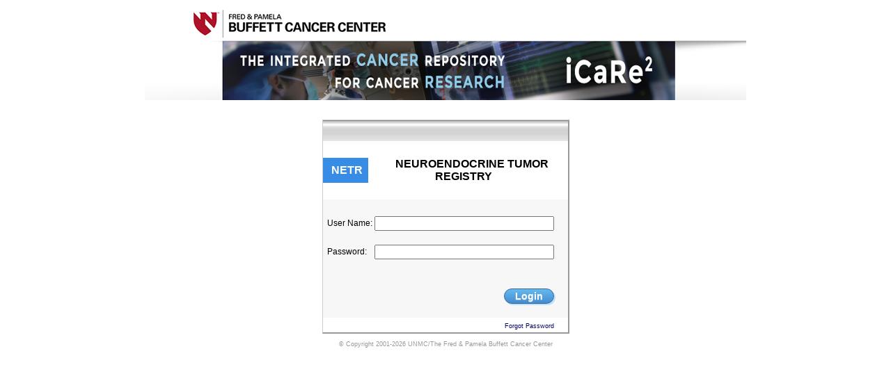

--- FILE ---
content_type: text/html;charset=ISO-8859-1
request_url: https://icare2.unmc.edu/NETR/index.jsp
body_size: 25700
content:
<!doctype html>

 
 
 
 
 










<HTML>

<HEAD>
<TITLE>NETR-HOME</TITLE>
<META HTTP-EQUIV="Content-Type" CONTENT="text/html; charset=iso-8859-1">
<meta http-equiv='X-UA-Compatible' content='IE=edge,chrome=1'>
<meta name="apple-mobile-web-app-capable" content="yes" /> 
<meta name="apple-mobile-web-app-status-bar-style" content="black" />
<meta name="viewport" content="width=device-width; initial-scale=1.0; maximum-scale=1.0; user-scalable=no;">
 


 
<STYLE TYPE="text/css">
<!--
@page { size : portrait }
@page rotated { size : landscape }
body { page : rotated }
-->
</STYLE>

<STYLE TYPE="text/css">
<!--



.TableShadow {
	border-top-width: 1px;
	border-top-style: solid;
	border-top-color: #CCCCCC;
	border-right-color: #999999;
	border-bottom-color: #999999;
	border-left-color: #CCCCCC;
	border-right-width: 2px;
	border-bottom-width: 2px;
	border-left-width: 1px;
	border-right-style: solid;
	border-bottom-style: solid;
	border-left-style: solid;
}
.Text-Login-Title {
	font-family: Arial;
	font-size: 12px;
	text-transform: uppercase;
	letter-spacing: 5px;
	padding-top: 7px;
}


-->
</STYLE>
<SCRIPT TYPE="TEXT/JAVASCRIPT" LANGUAGE="JavaScript1.2" SRC="/NETR/js/jquery.js"></SCRIPT>
<SCRIPT TYPE="TEXT/JAVASCRIPT" LANGUAGE="JavaScript1.2" SRC="/NETR/js/validator.js"></SCRIPT>
<SCRIPT TYPE="TEXT/JAVASCRIPT" LANGUAGE="JavaScript1.2" SRC="/NETR/js/common.js?v=3"></SCRIPT>
<SCRIPT TYPE="TEXT/JAVASCRIPT" LANGUAGE="JavaScript1.2" SRC="/NETR/js/navigation.js"></SCRIPT>


 <LINK MEDIA="screen" HREF="/NETR/css/NETR/app_colors.css" REL="stylesheet" TYPE="text/css">
<link rel="apple-touch-icon" href="apple-touch-icon.png" />
<LINK MEDIA="screen" HREF="/NETR/css/general_style.css" REL="stylesheet" TYPE="text/css">

<!--<link rel="stylesheet" href="//code.jquery.com/ui/1.12.1/themes/base/jquery-ui.css">-->
<style type="text/css">
    .portrait { width: 320px; height: 416px; }
    .landscape { width: 480px; height: 270px; }
	
	div.zoom-fade { 
    -webkit-transition-property: -webkit-transform, opacity; 
    -webkit-transition-duration: 4s, 2s; 
    -webkit-transition-delay: 2s, 0; 
} 
div { -webkit-text-size-adjust: 170%; }
</style>

<!--code for spinning is also in this file div 'loading' and sping.js  and -->

<script src="/NETR/js/jquery-ui.js"></script>
<SCRIPT TYPE="TEXT/JAVASCRIPT" LANGUAGE="JavaScript1.2"
	SRC="/NETR/js/spin.js"></SCRIPT>
<link rel="stylesheet" href="/NETR/css/jquery-ui.css">

<script language="javascript">
//********************  Navigate to the index.jsp if the session has expired **************//
var timerID = setInterval(function() {
  	callAjax();
}, 1000 * parseInt('3600') + 10000); //we add 10000 to increase the timer by 10 seconds 

//clearInterval(timerID); // The setInterval it cleared and doesn't run anymore.

//******************** END Navigate to the index.jsp if the session has expired **************//



//call the dialog box
//var currentPage=location.pathname.substring(location.pathname.lastIndexOf("/") + 1);
var currentPage= document.title; //NETR-index
//alert('3600');
if(currentPage!=='NETR'+"-HOME")
{
	var timerID2 = setInterval(function() {ShowCustomDialog(); 
	}, 1000 * parseInt('3600') - 20000); //we are calling the warning diolog box before 									the sesson expires

	//clearInterval(timerID2); // The setInterval it cleared and doesn't run anymore.

}


function callAjax()
{
var valid=""; 
 $.ajax({
    url:  "/NETR/servlet/careg.servlet.SessionValidation",
	//url:  "/CAREG_V2/servlet/careg.servlet.SessionValidation",
    type:"POST",  // or get
    //data:parameters,
    success: function(data) {//alert(1);
	
	valid=data;//alert(valid);
	if(valid!=="true")
	{
		window.location.href = "/NETR/index.jsp";
		 
	}
    // do procedure if success
          },
    error : function(xhr, type, error){//alert(2);
	window.location.href = "/NETR/index.jsp";
    // do procedure if fail
            // may be send a message to the server side to display a message that     shows session timeout
       }
});
}
 
function ShowCustomDialog()
			{
               
			ShowDialogBox('Warning','Your session is about to expire. Do you need more time?','Yes','No', 'GoToAssetList',null);
			}

            function ShowDialogBox(title, content, btn1text, btn2text, functionText, parameterList) {
                var btn1css;
                var btn2css;

                if (btn1text == '') {
                    btn1css = "hidecss";
                } else {
                    btn1css = "showcss";
                }

                if (btn2text == '') {
                    btn2css = "hidecss";
                } else {
                    btn2css = "showcss";
                }
                $("#lblMessage").html(content);

                $("#dialog").dialog({
                    resizable: false,
                    title: title,
                    modal: true,
                    width: '400px',
                    height: 'auto',
                    bgiframe: false,
                    hide: { effect: 'scale', duration: 400 },

                    buttons: [
                                    {
                                        text: btn1text,
                                        "class": btn1css,
                                        click: function () {
                                             callAjax();                                       
                                            $("#dialog").dialog('close');

                                        }
                                    },
                                    {
                                        text: btn2text,
                                        "class": btn2css,
                                        click: function () {
                                            $("#dialog").dialog('close');
											window.location.href = "/NETR/index.jsp";
                                        }
                                    }
                                ]
                }).css("font-size", "12px");
            }


</script>

<div id="dialog" title="Alert message" style="display: none">
	<div style="display:" class="ui-dialog-content ui-widget-content">
		<p>
			<span class="ui-icon ui-icon-alert"
				style="float: left; margin: 0 7px 20px 0"></span> <label
				id="lblMessage"> </label>
		</p>
	</div>
</div>
<!-- the following code is for spinning weel -->
<div id="loading"></div>





<SCRIPT LANGUAGE="JAVASCRIPT">


$(document).ready(function() {
	function iOSversion() {
		if (/iP(hone|od|ad)/.test(navigator.platform)) {
			// supports iOS 2.0 and later: <http://bit.ly/TJjs1V>
			var v = (navigator.appVersion).match(/OS (\d+)_(\d+)_?(\d+)?/);
			return [parseInt(v[1], 10), parseInt(v[2], 10), parseInt(v[3] || 0, 10)];
		}
		else
		{
			return "not ios";
		}
	}

	var ver = iOSversion();
if(ver==="not ios"){
	
	
}
	else
	if (parseInt(ver[0]) >= 5) {
		
		if(parseInt(ver[0]) < 9)
		{
			document.getElementByID("submit1").disabled=true;
			alert("The system supports iOS 9 or later. Your device is running on iOS "+ver[0]);
		}
		/*$('body').addClass('iOS-tagged');
	*/}
	
/***********************/	
	 if(typeof(Storage) !== "undefined") {
        sessionStorage.setItem("uniqueIdSessionStorage", getRandomInt(100000, 10000000000));
	    document.forms[0].mySessKey.value=sessionStorage.getItem("uniqueIdSessionStorage");
     }
	//alert(sessionStorage.getItem("uniqueIdSessionStorage"));
	


/**
 * Returns a random integer between min (inclusive) and max (inclusive)
 * Using Math.round() will give you a non-uniform distribution!
 */
function getRandomInt(min, max) {
    return Math.floor(Math.random() * (max - min + 1)) + min;
}
/***********************/		
	
});
 

function js_Load(){document.body.style.visibility='visible';document.body.style.display='block';} 
 
 

function checkBrowser()
{

var ua = navigator.userAgent.toLowerCase(); 
var check = function(r) { 
    return r.test(ua); 
}; 
var DOC = document; 
var isStrict = DOC.compatMode == "CSS1Compat"; 
var isOpera = check(/opera/); 
var isChrome = check(/chrome/); 
var isWebKit = check(/webkit/); 
var isSafari = !isChrome && check(/safari/); 
var isSafari2 = isSafari && check(/applewebkit\/4/); // unique to 
// Safari 2 
var isSafari3 = isSafari && check(/version\/3/); 
var isSafari4 = isSafari && check(/version\/4/); 
var isIE = !isOpera && check(/msie/); 
var isIE7 = isIE && check(/msie 7/); 
var isIE8 = isIE && check(/msie 8/); 
var isIE6 = isIE && !isIE7 && !isIE8; 
var isGecko = !isWebKit && check(/gecko/); 
var isGecko2 = isGecko && check(/rv:1\.8/); 
var isGecko3 = isGecko && check(/rv:1\.9/); 
var isBorderBox = isIE && !isStrict; 
var isWindows = check(/windows|win32/); 
var isMac = check(/macintosh|mac os x/); 
var isAir = check(/adobeair/); 
var isLinux = check(/linux/); 
var isSecure = /^https/i.test(window.location.protocol); 
var isIE7InIE8 = isIE7 && DOC.documentMode == 7; 
 
var jsType = '', browserType = '', browserVersion = '', osName = ''; 
var ua = navigator.userAgent.toLowerCase(); 
var check = function(r) { 
    return r.test(ua); 
}; 
 
if(isWindows){ 
    osName = 'Windows'; 
 
    if(check(/windows nt/)){ 
        var start = ua.indexOf('windows nt'); 
        var end = ua.indexOf(';', start); 
        osName = ua.substring(start, end); 
    } 
} else { 
    osName = isMac ? 'Mac' : isLinux ? 'Linux' : 'Other'; 
}  
 
if(isIE){ 
    browserType = 'IE'; 
    jsType = 'IE'; 
 
    var versionStart = ua.indexOf('msie') + 5; 
    var versionEnd = ua.indexOf(';', versionStart); 
    browserVersion = ua.substring(versionStart, versionEnd); 
 
    jsType = isIE6 ? 'IE6' : isIE7 ? 'IE7' : isIE8 ? 'IE8' : 'IE'; 
} else if (isGecko){ 
    var isFF =  check(/firefox/); 
    browserType = isFF ? 'Firefox' : 'Others';; 
    jsType = isGecko2 ? 'Gecko2' : isGecko3 ? 'Gecko3' : 'Gecko'; 
 
    if(isFF){ 
        var versionStart = ua.indexOf('firefox') + 8; 
        var versionEnd = ua.indexOf(' ', versionStart); 
        if(versionEnd == -1){ 
            versionEnd = ua.length; 
        } 
        browserVersion = ua.substring(versionStart, versionEnd); 
    } 
} else if(isChrome){ 
    browserType = 'Chrome'; 
    jsType = isWebKit ? 'Web Kit' : 'Other'; 
 
    var versionStart = ua.indexOf('chrome') + 7; 
    var versionEnd = ua.indexOf(' ', versionStart); 
    browserVersion = ua.substring(versionStart, versionEnd); 
}else{ 
    browserType = isOpera ? 'Opera' : isSafari ? 'Safari' : ''; 
} 

if(browserType=="IE")
{
	var hold =parseFloat(browserVersion);
	if(hold<7)
	{
		alert("The Application does not support Internet Explorer version "+browserVersion);
		//document.getElementById("login_tr").className="Obj-Hide";
		
		
		document.getElementById("login_td").innerHTML="<center>Internet Explorer version "+browserVersion+"&nbsp;is not supported.&nbsp;&nbsp;&nbsp;&nbsp;<br>Please download the latest verion from &nbsp;&nbsp;&nbsp;&nbsp;<u><A HREF='http://www.microsoft.com/download' TARGET='_blank'>Microsoft website</A></u>&nbsp;or use another browser.&nbsp;<br>&nbsp;</center>";
		//"<td>The Application does not support Internet Explorer version "+browserVersion+"</td>";
	}
}

document.forms[0].browserType.value=browserType;
document.forms[0].browserVersion.value=browserVersion;
}



var browserName=navigator.appName;

var userDevice=(navigator.userAgent).toString().substring(13,17);


var headID = document.getElementsByTagName("head")[0];         
var jsNode = document.createElement('script');
jsNode.type = 'text/javascript';
jsNode.src = '/NETR/js/jquery-animate-css-rotate-scale.js';
var cssNode3 = document.createElement('link');
cssNode3.type = 'text/css';
cssNode3.rel = 'stylesheet';

var cssNode4 = document.createElement('link');
cssNode4.type = 'text/css';
cssNode4.rel = 'stylesheet';


if(userDevice=="iPho" || userDevice=="Linu" || userDevice=="iPad" )
{
	//cssNode.media = 'screen';
headID.appendChild(jsNode);

cssNode3.href = '/NETR/css/style_mob.css';
cssNode4.href = '/NETR/css/style_mob.css';

}
else
{
userDevice="pc";
cssNode3.href = '/NETR/css/style_pc.css';
cssNode4.href = '/NETR/css/style_pc.css';

}



cssNode3.media = 'screen';
headID.appendChild(cssNode3);
cssNode4.media = 'screen';
headID.appendChild(cssNode4);

var cssNode5 = document.createElement('link');
cssNode5.type = 'text/css';
cssNode5.rel = 'stylesheet';
if(userDevice=="Linu"  )
{
	cssNode5.href = '/NETR/css/style_android.css';
	cssNode5.media = 'screen';
	headID.appendChild(cssNode5);
}



function submitForm()
{       
		document.forms[0].device.value=userDevice;
  document.forms[0].user_id.value=document.forms[0].user_id.value.trim();
		document.forms[0].action="/NETR/servlet/AdminModule.do";
		document.forms[0].submit();

}
</SCRIPT>



</HEAD>

<BODY  BGCOLOR="#FFFFFF" style="-webkit-user-select: none;visibility: hidden;display:none;"    leftmargin="0" TOPMARGIN="0" MARGINWIDTH="0" MARGINHEIGHT="0" onLoad="checkBrowser();js_Load();">


    

<FORM NAME="Form1"  onKeyPress="if(event.keyCode == 13)submitForm()" target="_self"   METHOD="POST">
<INPUT SIZE='20' TYPE='hidden' NAME='ip' VALUE=''>
	<INPUT SIZE='20' TYPE='hidden' NAME='user_agent' VALUE=''>
	<INPUT SIZE='20' TYPE='hidden' NAME='browser' VALUE=''>
	<INPUT SIZE='20' TYPE='hidden' NAME='browser_version' VALUE=''>
	<INPUT SIZE='20' TYPE='hidden' NAME='platform' VALUE=''>
    <INPUT SIZE='20' TYPE='hidden' NAME='device' VALUE=''>
    <INPUT SIZE='20' TYPE='hidden' NAME='checkIfIndexPage' VALUE='here'>
    <INPUT SIZE='20' TYPE='hidden' NAME='mySessKey' VALUE=''>
	<TABLE WIDTH="100%" HEIGHT="90%" BORDER="0" CELLPADDING="0" CELLSPACING="0" >
<tr><td ALIGN="CENTER"><a href="https://unmc.edu/cancercenter/registry/"><image src="/NETR/images/icare2_header.png"></a>
</td></tr>
      <TR>
        <TD ALIGN="CENTER" VALIGN="MIDDLE">
          <TABLE WIDTH="300" BORDER="0" CELLPADDING="0" CELLSPACING="0">
            <TR>
              
            <TD>&nbsp;</TD>
            </TR>
            <TR>
              <TD>
                <TABLE WIDTH="100%" BORDER="0" ALIGN="CENTER" CELLPADDING="0" CELLSPACING="0" BGCOLOR="#FFFFFF" CLASS="TableShadow">
                  <TR  background="/NETR/images/tab_top.jpg">
                    <TD HEIGHT="30" ALIGN="left" VALIGN="MIDDLE" BACKGROUND="/NETR/images/tab_top.jpg" CLASS="Padding-Left-Right-10px"><DIV ALIGN="center"></DIV></TD>
                  </TR>
                  <TR>
                    <TD>
                      <DIV ALIGN="RIGHT" >
                        
                      <TABLE WIDTH="100%" BORDER="0" CELLPADDING="0" CELLSPACING="0">
                        <TR BGCOLOR="#CCCCCC" CLASS="Text-Regular"> 
                          
                        <TR BGCOLOR="#FFFFFF" CLASS="Text-Regular"> 
                          <TD HEIGHT="24" COLSPAN="2">&nbsp;</TD>
                        </TR>
                        <TR BGCOLOR="#FFFFFF" CLASS="Text-Regular"> 
                          <TD HEIGHT="24"  nowrap class="appBgColor"> 
                            <div align="center"><STRONG><SPAN CLASS="Text-Title-16px">&nbsp;<font color="#FFFFFF">&nbsp;&nbsp;NETR&nbsp;&nbsp;</font></SPAN></STRONG></div></TD>
                          <TD ALIGN="CENTER" ><STRONG><SPAN CLASS="Text-Title-16px"> 
                             &nbsp;&nbsp;
                             <label id="lbl_regFullName"> 
                                    Neuroendocrine Tumor Registry
                             </label>                             
                             
                             &nbsp;&nbsp;</SPAN></STRONG></TD>
                        </TR>
                        <TR BGCOLOR="#FFFFFF" CLASS="Text-Regular"> 
                          <TD HEIGHT="24"  align="center">&nbsp;</TD>
 			  <TD HEIGHT="24" >&nbsp;</TD>
                        </TR>
                        
                        <TR BGCOLOR="#FFFFFF" CLASS="Text-Regular"> 
                          <TD HEIGHT="24" COLSPAN="2" BGCOLOR="#f7f7f7">&nbsp;</TD>
                        </TR>
                        <TR > 
                          <TD COLSPAN="2" id="login_td"> <TABLE WIDTH="100%" BORDER="0" CELLPADDING="0" CELLSPACING="0" BGCOLOR="#FFFFFF">
                              <TR CLASS="Text-Regular"> 
                                <TD CLASS="Text-Regular-12px" style="white-space: nowrap;" WIDTH="150px" HEIGHT="20" ALIGN="left" BGCOLOR="#f7f7f7" nowrap>
                                  <label for="user_id" id="lbl_user_id">User Name</label>:&nbsp;</TD>
                                <TD WIDTH="250px" autocapitalize="off" HEIGHT="20" BGCOLOR="#f7f7f7" CLASS="Padding-Right-20px">
                                    <INPUT NAME="user_id" TYPE="TEXT" CLASS="Box-250" autocapitalize="off" onFocus="if(userDevice!='pc' && userDevice!='Linu'){scaleBox(this,'out');}" onBlur="if(userDevice!='pc' && userDevice!='Linu'){scaleBox(this,'in');}" ID="user_id"> 
                                </TD>
                              </TR>
                              <TR CLASS="Text-Regular"> 
                                <TD HEIGHT="20" ALIGN="right" BGCOLOR="#f7f7f7">&nbsp;</TD>
                                <TD HEIGHT="20" BGCOLOR="#f7f7f7" CLASS="Padding-Right-20px">&nbsp;</TD>
                              </TR>
                              <TR CLASS="Text-Regular"> 
                                <TD width="100" HEIGHT="20" ALIGN="left" BGCOLOR="#f7f7f7"><SPAN CLASS="Text-Regular-12px">&nbsp;
                                     <label for="user_password" id="lbl_user_password">Password</label>:&nbsp;</SPAN></TD>
                                <TD HEIGHT="20" BGCOLOR="#f7f7f7" CLASS="Padding-Right-20px"> 
                                  <INPUT REQUIRED="false" ERRORMESSAGE="Please enter password" NAME="user_password" TYPE="PASSWORD" onFocus="if(userDevice!='pc' && userDevice!='Linu'){scaleBox(this,'out');}" onBlur="if(userDevice!='pc' && userDevice!='Linu'){scaleBox(this,'in');}" CLASS="Box-250" ID="user_password"> 
                                </TD>
                              </TR>
                              <TR CLASS="Text-Regular"> 
                                <TD HEIGHT="20" ALIGN="right" BGCOLOR="#f7f7f7">&nbsp;</TD>
                                <TD HEIGHT="20" BGCOLOR="#f7f7f7" CLASS="Padding-Right-20px">&nbsp;</TD>
                              </TR>
                              <TR CLASS="Text-Regular" > 
                                <TD HEIGHT="20" ALIGN="right" BGCOLOR="#f7f7f7">&nbsp;</TD>
                                <TD HEIGHT="20" ALIGN="left" BGCOLOR="#f7f7f7"  WIDTH="300px">
                                  <div id="div_fav_language">
									  <input type="radio" id="english" name="fav_language" value="EN" onclick="switch_lang('EN')" checked>
									  <label for="english">English</label>
									  <input type="radio" id="spanish" name="fav_language" value="ES" onclick="switch_lang('ES')">
									  <label for="spanish">Español</label> 
								  </div>                 
                               </TD>
                               </TR>
                               <TR>
                                <TD HEIGHT="20" ALIGN="right" BGCOLOR="#f7f7f7">&nbsp;</TD>
                                <TD HEIGHT="20" ALIGN="right" BGCOLOR="#f7f7f7" CLASS="Padding-Right-20px">
                               
                                  <INPUT  onclick="submitForm()" class='menu_button' id="submit1" NAME="Submit" TYPE="button" VALUE="Login"> 
                                </TD>
                              </TR>
                              <TR CLASS="Text-Regular"> 
                                <TD HEIGHT="20" ALIGN="right" BGCOLOR="#f7f7f7">&nbsp;</TD>
                                <TD HEIGHT="20" BGCOLOR="#f7f7f7" CLASS="Padding-Right-20px">&nbsp;</TD>
                              </TR>
                              <TR CLASS="Text-Regular"> 
                                <TD HEIGHT="1" COLSPAN="2" ALIGN="right" ><TABLE WIDTH="100%" BORDER="0" CELLSPACING="0" CELLPADDING="0">
                                  
                                  </TABLE></TD>
                              </TR>
                              
                               <TR CLASS="Text-Regular" > 
                                <TD HEIGHT="20" ALIGN="right">&nbsp;</TD>
                                <TD HEIGHT="20" ALIGN="right" VALIGN="middle" CLASS="Padding-Right-20px">
                                  <A HREF="#" CLASS="Text-Regular-09px" onClick="document.getElementById('pass').className='Text-Regular'">
                                     <label id="lbl_forgot_pwd">Forgot Password</label>
                                  </A></TD>
                              </TR>
                              <TR  id="pass"  class="Obj-Hide"> 
                                <TD HEIGHT="20" style="text-align:left; padding: 10px;"  class="Padding-Right-20px" colspan="2" ALIGN="right"><hr>
                                  <label id="lbl_forgot_pwd_msg1"></label>Please contact your center administrator to reset your password. If you do not know who the center administrator at your institution is,</label> 
                                  <strong><A HREF="mailto:oshats@unmc.edu?subject=NETR password reset" >
                                  <label id ="lbl_forgot_pwd_msg2">click here</label>&nbsp;</A></strong>
                                  <label id ="lbl_forgot_pwd_msg3"> to email  the registry’s coordinator. Thank you!</label>
                                </TD> 
                              </TR>
                            </TABLE></TD>
                        </TR>
                       
                      </TABLE>
                        <SPAN CLASS="Text-Small-ExtraSpace"></SPAN> </DIV>
                      </TD>
                  </TR>
                </TABLE>
              </TD>
            </TR>

            
          </TABLE></TD>
      </TR>

<TR>           
            <TD HEIGHT="18" ALIGN="left" nowrap CLASS="Text-Regular-09px"> <br>
              <DIV ALIGN="center" ><FONT COLOR="#999999"> © Copyright 2001-2026 UNMC/The Fred & Pamela Buffett Cancer Center </FONT> </DIV></TD></TR>
    </TABLE>


	 
	<INPUT SIZE='20' TYPE='hidden' NAME='whatToDo' VALUE='select'>
	 
	<INPUT SIZE='20' TYPE='hidden' NAME='browserType' VALUE=''>
    <INPUT SIZE='20' TYPE='hidden' NAME='browserVersion' VALUE=''>
	<INPUT SIZE='20' TYPE='hidden' NAME='index' VALUE='13'>
	</FORM>




<SCRIPT>

   var regfullname = "NETR".toLowerCase()+"_full_name";
 
   function switch_lang(lang){
	  
	  
	  
	  if (lang=="EN"){
		  document.getElementById("lbl_user_id").innerHTML="User Name";
		  document.getElementById("lbl_user_password").innerHTML="Password";
		  document.getElementById("lbl_forgot_pwd").innerHTML="Forgot password";
		  if (document.getElementById("lbl_forgot_pwd_msg1")) document.getElementById("lbl_forgot_pwd_msg1").innerHTML="Please contact your center administrator to reset your password. If you do not know who the center administrator at your institution is,";
		  if (document.getElementById("lbl_forgot_pwd_msg2")) document.getElementById("lbl_forgot_pwd_msg2").innerHTML="click here";
		  if (document.getElementById("lbl_forgot_pwd_msg3")) document.getElementById("lbl_forgot_pwd_msg3").innerHTML="to email  the registry's coordinator. Thank you!";
		  if (document.getElementById("submit1")) document.getElementById("submit1").value="Login";
		  if (document.getElementById("lbl_regFullName")) document.getElementById("lbl_regFullName").innerHTML="Neuroendocrine Tumor Registry";
		  
	  } else if (lang=="ES"){
		  document.getElementById("lbl_user_id").innerHTML="Nombre de usuario";
		  document.getElementById("lbl_user_password").innerHTML="Contraseña";
		  document.getElementById("lbl_forgot_pwd").innerHTML="Olvidé mi contraseña";
		  if (document.getElementById("lbl_forgot_pwd_msg1")) document.getElementById("lbl_forgot_pwd_msg1").innerHTML="Comuníquese con el administrador de su centro para restablecer su contraseña. Si no sabe quién es el administrador del centro de su institución,";
		  if (document.getElementById("lbl_forgot_pwd_msg2")) document.getElementById("lbl_forgot_pwd_msg2").innerHTML="haga clic aquí";
		  if (document.getElementById("lbl_forgot_pwd_msg3")) document.getElementById("lbl_forgot_pwd_msg3").innerHTML="para enviar un correo electrónico al coordinador del registro. ¡Gracias!";
		  if (document.getElementById("submit1")) document.getElementById("submit1").value="Acceso";
		  if (document.getElementById("lbl_regFullName")) document.getElementById("lbl_regFullName").innerHTML="Registro de tumores neuroendocrinos";

	  } 
	  
   }
	//alert ("NETR")
	
	// alert ("");
	 // 
	if("" =="Yes" ) {
		document.getElementById('div_fav_language').style.display = 'block';
	} else {
	  	document.getElementById('div_fav_language').style.display = 'none';
	}

	
	if(userDevice=='pc'){
			document.forms[0].user_id.focus();
	}


	var form=document.forms[0];
	
	form.user_agent.value =navigator.userAgent;
	form.browser.value = navigator.appName;
	form.browser_version.value= navigator.appVersion;
	form.platform.value =navigator.platform;

</script>

</BODY>
</HTML>



--- FILE ---
content_type: text/css
request_url: https://icare2.unmc.edu/NETR/css/NETR/app_colors.css
body_size: 4211
content:
@charset "utf-8";
/* CSS Document */

 /*******************START need to put this code in every retistry specific css********************************/ 
 /*
#cfdcec round-button-circle -- border #f8e8f2
#4679BD round-button-circle #e175bd 
#30588e round-button-circle:hover #ba4190
#F3E8FF hover over tr #ff8ed8
#660099 appColor, app Border Color #e175bd
#f7f7f7 stripeColor #f8e8f2
#7cabde form_status_bg #deafcf


#bee2f9 box shadow f8e8f2
#63b8ee #468ccf gradient, background e175bd ba4190
#3866a3 border e175bd
#7cacde text shadow ba4190

 */
 
 
 .round-button {
	width:60%;
}
.round-button-circle {
	width: 100%;
	height:0;
	padding-bottom: 100%;
    border-radius: 50%;
	border:2px solid #cfdcec;
    overflow:hidden; 
    
    background: #4679BD; 
    box-shadow: 0 0 3px gray;
}
.round-button-circle-deactive {
	width: 100%;
	height:0;
	padding-bottom: 100%;
    border-radius: 50%;
	border:2px solid  #CCC;
    overflow:hidden; 
    
    background: #999; 
    box-shadow: 0 0 3px gray;
}
.round-button-circle:hover {
	background:#30588e;
}
.round-button a {
    display:block;
	float:left;
	width:100%;
	padding-top:50%;
    padding-bottom:50%;
	line-height:1em;
	margin-top:-0.5em;
    
	text-align:center;
	color:#e2eaf3;
    font-family:Verdana;
    font-size:1.2em;
    font-weight:bold;
    text-decoration:none;
}
 
 
 tr.Text-Regular-12px:hover
 {
      background-color:#468ccf !important;
 } 
 tr.Text-Regular-16px:hover
 {
        background-color:#468ccf !important;
 }                                      
  tr.change_bg:hover
  {
      background-color:#468ccf !important;
  } 


.appHoverColor
{
	background-color:#468ccf !important;
}  
     
.appColor
{
	color:#378de5 !important;
}
	
	.appBgColor
{
	background-color:#378de5 !important;
}

.appBrBgColor
{
	border: 1px solid #378de5 !important;
}
	
	 tr.externalTR:hover     { background-color:#f7f7f7 !important;}
	 
	 .stripeColor
	 {
		 background-color:#edf5fc !important;
		  
		 
	 }
	.whiteBgColor
	 {
		 background-color:#FFFFFF !important;
		  
		 
	 } 
	 
	.form_status_bg
    {
	background-color:#7cabde;
	
    }
  /*******************END********************************/  
   
   
  /****************** Menu *******************/

    
    .menu_button {
		
		/*prostate blue*/
		  -moz-box-shadow: 2px 2px 0px 0px #bee2f9!important;
        -webkit-box-shadow: 2px 2px 0px 0px #bee2f9!important;
        box-shadow: 2px 2px 0px 0px #bee2f9!important;
        
        background:-webkit-gradient(linear, left top, left bottom, color-stop(0.05, #63b8ee), color-stop(1, #468ccf))!important;
        background:-moz-linear-gradient(top, #63b8ee  5%, #468ccf 100%) !important;
        background:-webkit-linear-gradient(top, #63b8ee  5%, #468ccf 100%)!important;
        background:-o-linear-gradient(top, #63b8ee  5%, #468ccf 100%)!important;
        background:-ms-linear-gradient(top, #63b8ee  5%, #468ccf 100%)!important;
        background:linear-gradient(to bottom, #63b8ee  5%, #468ccf 100%)!important;
        filter:progid:DXImageTransform.Microsoft.gradient(startColorstr='#63b8ee ', endColorstr='#468ccf',GradientType=0)!important;
        
        background-color::#63b8ee!important;
        
        -moz-border-radius:42px;
        -webkit-border-radius:42px;
        border-radius:42px;
        
        border:1px solid #3866a3;
        
        display:inline-block;
        color:#ffffff;
        font-family:arial;
        font-size:14px;
        font-weight:bold;
        padding:2px 15px;
        text-decoration:none;
        
        text-shadow:0px 1px 0px #7cacde!important;
		
		
    }
    .menu_button:hover {
        
      /*prostate blue*/
	  background:-webkit-gradient(linear, left top, left bottom, color-stop(0.05, #468ccf), color-stop(1, #63b8ee))!important;
        background:-moz-linear-gradient(top, #468ccf 5%, #63b8ee 100%)!important;
        background:-webkit-linear-gradient(top, #468ccf 5%, #63b8ee 100%)!important;
        background:-o-linear-gradient(top, #468ccf 5%, #63b8ee 100%)!important;
        background:-ms-linear-gradient(top, #468ccf 5%, #63b8ee 100%)!important;
        background:linear-gradient(to bottom, #468ccf 5%,#63b8ee 100%)!important;
        filter:progid:DXImageTransform.Microsoft.gradient(startColorstr='#468ccf', endColorstr='#63b8ee',GradientType=0)!important;
        
        background-color:#468ccf!important;
	 
    }
    .menu_button:active {
        position:relative;
        top:1px;
    }


--- FILE ---
content_type: text/css
request_url: https://icare2.unmc.edu/NETR/css/general_style.css
body_size: 9730
content:
/* -------------------------------------------------------------------
// FILE:  general_style.css        
// AUTHOR: Alexander Sherman       
// DATE CREATED:       
// LAST MODIFIED: 6/28/2016
// DESCRIPTION:  common css that is used throughout the application. Specifically for the menu on the core pages. 
----------------------------------------------------------------------*/
 
         
		   
		    .main {
                    -webkit-text-size-adjust: 125%;
                    position:absolute; 
				  
                    z-index:100;
                    width:100%;
                    /* The following is probably what you want to customize */
                    /*background:-webkit-gradient(linear, 0 0, 100% 0, from(#f00), to(#900));*/
                 /*  border:1px solid #800;*/
                    -webkit-background-clip:padding-box;
                    -webkit-box-sizing:border-box;
                    -webkit-border-radius:4px;
                    /*-webkit-box-shadow:inset 1px 1px 0 rgba(255,255,255,0.5);*/
                    left: 0px;
                    top: 105px;
                    height: 37%;
            }
            
            ul {list-style: none; margin: 0; padding: 0;}
            
            
            .menu{ -webkit-text-size-adjust: 150%;z-index:110;}
           
           
            .overlay{
                        background:transparent url(../images/overlay/overlay.png) repeat top left;
                        position:fixed;
                        top:0px;
                        bottom:0px;
                        left:0px;
                        right:0px;
                        z-index:1100;
                    }
					
					@media screen and (orientation:landscape) {

                    .box{
                        position:fixed;
                        top:-1000px;
                        left:30%;
                        right:30%;
                        background-color:#fff;
                        color:#7F7F7F;
                        padding:20px;
                        border:2px solid #ccc;
                        -moz-border-radius: 20px;
                        -webkit-border-radius:20px;
                        -khtml-border-radius:20px;
                        -moz-box-shadow: 0 1px 5px #333;
                        -webkit-box-shadow: 0 1px 5px #333;
                        z-index:2101;width:50%; height:70%;
						font-family: arial !important;
                    }
					}
					@media screen and (orientation:portrait) {
.box{
                        position:fixed;
                        top:-1000px;
                        left:30%;
                        right:30%;
                        background-color:#fff;
                        color:#7F7F7F;
                        padding:20px;
                        border:2px solid #ccc;
                        -moz-border-radius: 20px;
                        -webkit-border-radius:20px;
                        -khtml-border-radius:20px;
                        -moz-box-shadow: 0 1px 5px #333;
                        -webkit-box-shadow: 0 1px 5px #333;
                        z-index:2101;width:50%; height:80%;
                    }
					}
            a.boxclose{
                        float:right;
                        width:26px;
                        height:26px;
                        background:transparent url(../images/overlay/cancel.png) repeat top left;
                        margin-top:-30px;
                        margin-right:-30px;
                        cursor:pointer;
                    }
                    
                    
                    
            .box h1{
                        border-bottom: 1px dashed #7F7F7F;
                        margin:-20px -20px 0px -20px;
                        padding:10px;
                        /*background-color:#660099;*/
                        color:#FFF;
                        -moz-border-radius:20px 20px 0px 0px;
                        -webkit-border-top-left-radius: 20px;
                        -webkit-border-top-right-radius: 20px;
                        -khtml-border-top-left-radius: 20px;
                        -khtml-border-top-right-radius: 20px;
                       
            			font-size:16px;
                    }  
                    
                    
                    
                    
@media screen and (orientation:landscape) {

           
            #Menu 
                               { 
                                   padding:0; 
                                   margin:0; 
                                   list-style-type:none; 
                                   font-size:17px; 
                                   color:#FFFFFF; 
                                   width:100%; 
								   overflow: auto;
								   height:95%;
								    z-index:2101;
                               } 
}

@media screen and (orientation:portrait) {


            #Menu 
                               { 
                                   padding:0; 
                                   margin:0; 
                                   list-style-type:none; 
                                   font-size:17px; 
                                   color:#FFFFFF; 
                                   width:100%; 
								   overflow: auto;
								   height:95%;
								    z-index:2101;
                               } 
}
                               #Menu li 
                               { 
                                   border-bottom:1px solid #eeeeee; 
                                   padding:7px 10px 7px 10px; 
                               } 
                        
                               #Menu li:hover 
                               { 
                                   color:White; 
                                   background-color:#ffcc00; 
                               } 
                        
                               #Menu a:link 
                               { 
                                   color:#717171; 
                                   text-decoration:none; 
                               } 
                        
                               #Menu a:hover 
                               { 
                                   color:White; 
                                  
           
                               } 
               body {font-size:20px;} 

           
          .help{
                        position:fixed;
						
                        top:-1000px;
						
                        left:50%;
                        right:50%;
						 margin-top: -50px;
  							margin-left: -270px;

                        background-color:#fff;
                        color:#000000;
                        padding:5px;
                        border:2px solid #ccc;
                      /*  -moz-border-radius: 20px;
                        -webkit-border-radius:20px;
                        -khtml-border-radius:20px;*/
                        -moz-box-shadow: 0 1px 5px #333;
                        -webkit-box-shadow: 0 1px 5px #333;
                        z-index:3101;
						font-family: Arial;
						font-size: 12px;
						
						
                    }  
					
					a.help_close{
                       float:right;
                        width:26px;
                        height:26px;
                        background:transparent url(../images/overlay/cancel.png) repeat top left;
                        margin-top:-20px;
                        margin-right:-20px;
                        cursor:pointer;
						z-index:4101;
						
                    }
					.drop_menu
					{
						 z-index:3101;
					}
					#page
					{
						 z-index:1;
					}
					
					
					
					
					
				
					
				.br_grad
				{text-decoration:underline;
					color:blue;
					background-color:#E8E8E8;
		/* IE10 Consumer Preview */ /*
background-image: -ms-linear-gradient(top, #FFFFFF 0%, #E1C4FF 100%);

/* Mozilla Firefox */ /*
background-image: -moz-linear-gradient(top, #FFFFFF 0%, #E1C4FF 100%);

/* Opera */ /*
background-image: -o-linear-gradient(top, #FFFFFF 0%, #E1C4FF 100%);

/* Webkit (Safari/Chrome 10) */ /*
background-image: -webkit-gradient(linear, left top, left bottom, color-stop(0, #FFFFFF), color-stop(1, #E1C4FF));

/* Webkit (Chrome 11+) */ /*
background-image: -webkit-linear-gradient(top, #FFFFFF 0%, #E1C4FF 100%);

/* W3C Markup, IE10 Release Preview *//* 
background-image: linear-gradient(to bottom, #FFFFFF 0%, #E1C4FF 100%);

font-weight:bolder;*/
				}
				
		
.br_grad2
{
	/*background-color:#FFFFFF;
	font-weight:bolder;*/
	text-decoration:underline;
	background-color:#FFFFFF;
	color:blue;
}

				
				
.extendQuest
{
	font-family:"Times New Roman", Times, serif !important;
	font-style:italic !important;
	font-weight:bold !important;
	font-size:11px !important;
	font-variant:small-caps !important;
	text-decoration:underline !important;
	
	
	 
	
}
.sect_instruct
{
	font-family: arial;
	font-size: 13px;
	font-weight:bold !important;
}
.pad10px
{
	
	
	
	 margin-left:15px !important;
	
	 margin-top:3px;
	 
	 
	 
	
	
}
.margin_top_2px
{
	
	 margin-top:3px;
	 
	
}




 






/*

.menu_button
{
	background-color:#D2A6FF;
	
}*/
.Question-Hide
{
	display:none;
	visibility:hidden;
}

table{
	empty-cells: show; 
}


.footer {
	font-family: Arial;
	font-size: 14px;
	font-weight: bold;
	text-transform: uppercase;
	/*background: #660099;*/
width:920px;
	height: 15px;
	text-align: center;
	letter-spacing: 3px;
	color: #FFFFFF;
	
}

.formInstruction
{
	font-family: Arial;
	font-size: 13px;
}
.reportHeader
{
	/*background-color:#660099;*/
	color:#FFFFFF !important;
	height:20px;
	vertical-align:middle !important;
	
	
}
.bold
{
	font-weight:bold;
	
}


--- FILE ---
content_type: text/css
request_url: https://icare2.unmc.edu/NETR/css/style_pc.css
body_size: 14015
content:
/* -------------------------------------------------------------------
// FILE:  style.css        
// AUTHOR: Alexander Sherman       
// DATE CREATED:       
// LAST MODIFIED: 6/28/2016
// DESCRIPTION:  common css for most pages in the application. For pc
----------------------------------------------------------------------*/

A:link 
{
	COLOR: #000066; TEXT-DECORATION: none
}
A:visited 
{
	COLOR: #000066;TEXT-DECORATION: none
}
A:hover 
{
	COLOR: #993333; TEXT-DECORATION: none
}


.navigation
{
	width:920px; 
}

.Box-020 {
	width: 20px;
}
.Box-030 {
	width: 30px;
}
.Box-040 {
	width: 40px;
}
.Box-050 {
	width: 50px;
}
.Box-075 {
	width: 75px;
}
.Box-100 {
	width: 100px;
}
.Box-125 {
	width: 125px;
}
.Box-150 {
	width: 150px;
}
.Box-200 {
	width: 200px;
}
.Box-250 {
	width: 250px;
}
.Box-300 {
	width: 300px;
}
.Box-350 {
	width: 350px;
}
.Box-400 {
	width: 400px;
}
.Box-450 {
	width: 450px;
}
.Box-500 {
	width: 500px;
}
.Box-Perc-050 {
	width: 50%;
}
.Box-Perc-100 {
	width: 100%;
}


.Padding-Left-Right-05px {
	margin-right: 5px;
	margin-left: 5px;
	padding-right: 5px;
	padding-left: 5px;
}

.listBx {
	
	
}


.Element-ListBox-Small {
	font-family: Arial;
	font-size: 10px;
	background-color: #f7f7f7;
	z-index:2000;
}

.Padding-Left-Right-10px {
	margin-right: 10px;
	margin-left: 10px;
	padding-right: 10px;
	padding-left: 10px;
}
.Padding-Left-Right-15px {
	margin-right: 15px;
	margin-left: 15px;
	padding-right: 15px;
	padding-left: 15px;
}
.Padding-Left-Right-20px {
	margin-right: 20px;
	margin-left: 20px;
	padding-right: 20px;
	padding-left: 20px;
}
.Padding-Left-Right-30px {
	margin-right: 30px;
	margin-left: 30px;
	padding-right: 30px;
	padding-left: 30px;
}
.Padding-Left-Right-10px_size_9 {
	margin-right: 10px;
	margin-left: 10px;
	padding-right: 10px;
	padding-left: 10px;
	font-size: 9px;
}
.Padding-Left-05px {
	margin-left: 5px;
	padding-left: 5px;
}
.Padding-Left-10px {
	margin-left: 10px;
	padding-left: 10px;
}
.Padding-Left-15px {
	margin-left: 15px;
	padding-left: 15px;
}
.Padding-Left-20px {
	margin-left: 20px;
	padding-left: 20px;
}
.Padding-Left-30px {
	margin-left: 30px;
	padding-left: 30px;
}
.Padding-Right-05px {
	margin-right: 5px;
	padding-right: 5px;
}
.Padding-Right-10px {
	margin-right: 10px;
	padding-right: 10px;
}
.Padding-Right-15px {
	margin-right: 15px;
	padding-right: 15px;
}
.Padding-Right-20px {
	margin-right: 20px;
	padding-right: 20px;
}
.Padding-Right-30px {
	margin-right: 30px;
	padding-right: 30px;
}


.Text-Title-10px {
	font-family: arial;
	font-size: 10px;
	font-weight: bold;
	font-variant: normal;
	text-transform: uppercase;
}
.Text-Title-12px {
	font-family: arial;
	font-size: 12px;
	font-weight: bold;
	font-variant: normal;
	text-transform: uppercase;
}
.Text-Title-14px {
	font-family: arial;
	font-size: 14px;
	font-weight: bold;
	font-variant: normal;
	/*text-transform: uppercase;*/
}
.Text-Title-16px {
	font-family: arial;
	font-size: 16px;
	font-weight: bold;
	font-variant: normal;
	text-transform: uppercase;
}
.Text-Title-18px {
	font-family: arial;
	font-size: 18px;
	font-weight: bold;
	font-variant: normal;
	text-transform: uppercase;
}

.Text-Title-20px {
	font-family: arial;
	font-size: 20px;
	font-weight: bold;
	font-variant: normal;
	text-transform: uppercase;
}
.Text-Title-24px {
	font-family: arial;
	font-size: 24px;
	font-weight: bold;
	font-variant: normal;
	text-transform: uppercase;
}
.Text-Regular-08px {
	font-family: arial;
	font-size: 8px;
}
.Text-Regular-09px {
	font-family: Arial;
	font-size: 9px;
}
.Text-Regular-10px {
	font-family: Arial;
	font-size: 10px;
}
.Text-Regular-11px {
	font-family: Arial;
	font-size: 11px;
}

.Text-Regular {
	font-family: Arial;
	font-size: 12px;
}

.Text-Regular-12px {
	font-family: Arial;
	font-size: 12px;
	margin-top:0px;
  /*  padding-right: 5px; */
 

}
.Text-Regular-nopad-12px {
	font-family: Arial;
	font-size: 12px;
}
.Text-Regular-14px {
	font-family: Arial;
	font-size: 14px;
}
.Text-Regular-15px {
	font-family: Arial;
	font-size: 15px;
}
.Text-Regular-16px {
	font-family: Arial;
	font-size: 16px;
	
}
.Text-ExtraSpace-08px {
	font-family: Arial;
	font-size: 8px;
	letter-spacing: 2pt;
}
.Text-ExtraSpace-09px {
	font-family: Arial;
	font-size: 9px;
	letter-spacing: 2pt;
}
.Text-ExtraSpace-10px {
	font-family: Arial;
	font-size: 10px;
	letter-spacing: 2pt;
}
.Text-ExtraSpace-11px {
	font-family: Arial;
	font-size: 11px;
	letter-spacing: 2pt;
}
.Text-ExtraSpace-12px {
	font-family: Arial;
	font-size: 12px;
	letter-spacing: 2pt;
}
.Text-ExtraSpace-14px {
	font-family: Arial;
	font-size: 14px;
	letter-spacing: 2pt;
}
.Text-ExtraSpace-16px {
	font-family: Arial;
	font-size: 16px;
	letter-spacing: 2pt;
}

.Text-Background-Blue {
	background-color: #99CCFF;
}
.Text-Background-Blue-Light {
	background-color: #D5EAFF;
}
.Text-Background-Blue-Light-Extra {
	background-color: #EAF5FF;
}
.Text-Background-Yellow {
	background-color: #FFFF00;
}
.Text-Background-Yellow-Light {
	background-color: #FFFF99;
}
.Text-Background-Yellow-Light-Extra {
	background-color: #FFFFCC;
}


.tabletitle {
	border-top-width: 1px;
	border-bottom-width: 1px;
	border-top-style: solid;
	border-right-style: none;
	border-bottom-style: solid;
	border-left-style: none;
	border-top-color: #000000;
	border-bottom-color: #000000;
	font-family: Arial;
	font-size: 12px;
	text-transform: uppercase;
	padding-right: 5px;
	padding-left: 5px;
}

.Table-Border-All-Black {
	border: 1px solid #000000;
}
.Table-Border-All-Grey {
	border: 1px solid #666666;
}
.Table-Border-All-Grey-Light {
	border: 1px solid #999999;
}

.Table-Border-Left-Black {
	border-top: 1px none #000000;
	border-right: 1px none #000000;
	border-bottom: 1px none #000000;
	border-left: 1px solid #000000;
}
.Table-Border-Left-Grey {
	border-top: 1px none #666666;
	border-right: 1px none #666666;
	border-bottom: 1px none #666666;
	border-left: 1px solid #666666;
}
.Table-Border-Left-Grey-Light {
	border-top: 1px none #999999;
	border-right: 1px none #999999;
	border-bottom: 1px none #999999;
	border-left: 1px solid #999999;
}
.Table-Border-Right-Black {
	border-top: 1px none #000000;
	border-right: 1px solid #000000;
	border-bottom: 1px none #000000;
	border-left: 1px none #000000;
}
.Table-Border-Right-Grey {
	border-top: 1px none #666666;
	border-right: 1px solid #666666;
	border-bottom: 1px none #666666;
	border-left: 1px none #666666;
}
.Table-Border-Right-Grey-Light {
	border-top: 1px none #999999;
	border-right: 1px solid #999999;
	border-bottom: 1px none #999999;
	border-left: 1px none #999999;
}
.Table-Border-Shadow {
	border-top-width: 1px;
	border-top-style: solid;
	border-top-color: #CCCCCC;
	border-right-color: #999999;
	border-bottom-color: #999999;
	border-left-color: #CCCCCC;
	border-right-width: 2px;
	border-bottom-width: 2px;
	border-left-width: 1px;
	border-right-style: solid;
	border-bottom-style: solid;
	border-left-style: solid;
}


.Obj-Show {
	display:block;
	visibility:visible;
}
.Obj-Hide {
	display:none;
	visibility:hidden;
	}
.Print-Break-After {
	page-break-after: always;
}
.Print-Break-Before {
	page-break-before: always;
}
.Button-Grey-150 {
	font-family: Arial,  sans-serif;
	background-color: #E0E0E0;
	padding: 1px;
	border: 1px solid #999999;
	color: #000000;
	font-size: 12px;
	width:150px;
	height: 22px;
}
.Button-Grey-100 {
	font-family: Arial,  sans-serif;
	background-color: #E0E0E0;
	padding: 1px;
	border: 1px solid #999999;
	color: #000000;
	font-size: 12px;
	width:100px;
	height: 22px;
}
.Button-Grey-60x20 {
	font-family: Arial,  sans-serif;
	background-color: #E0E0E0;
	padding: 1px;
	border: 1px solid #999999;
	color: #000000;
	font-size: 12px;
	width:60px;
	height: 20px;
}
.Button-White-150 {
	font-family: Arial,  sans-serif;
	background-color: #F7F7F7;
	padding: 1px;
	border: 1px solid #666666;
	color: #000000;
	font-size: 12px;
	width:150px;
	height: 22px;
}
.Button-White-100 {
	font-family: Arial,  sans-serif;
	background-color: #F7F7F7;
	padding: 1px;
	border: 1px solid #666666;
	color: #000000;
	font-size: 12px;
	width:100px;
	height: 22px;
}
.Button-Navigation-Back {
	font-family: Arial,  sans-serif;
	background-color: #F7F7F7;
	padding: 1px 1px 1px 30px;
	border: 1px solid #666666;
	color: #000000;
	font-size: 12px;
	width:100px;
	height: 22px;
	background-image: url(img/Button-Navigation-Back.gif);
	background-attachment: fixed;
	background-repeat: no-repeat;
	background-position: 5px center;
	text-align: left;
}
.Button-Navigation-Next {
	font-family: Arial,  sans-serif;
	background-color: #F7F7F7;
	padding: 1px 1px 1px 30px;
	border: 1px solid #666666;
	color: #000000;
	font-size: 12px;
	width:100px;
	height: 22px;
	background-image: url(img/Button-Navigation-Next.gif);
	background-attachment: fixed;
	background-repeat: no-repeat;
	background-position: 5px center;
	text-align: left;
}
.Button-Navigation-Cancel {
	font-family: Arial,  sans-serif;
	background-color: #F7F7F7;
	padding: 1px 1px 1px 30px;
	border: 1px solid #666666;
	color: #000000;
	font-size: 12px;
	width:100px;
	height: 22px;
	background-image: url(img/Button-Navigation-Cancel.gif);
	background-attachment: fixed;
	background-repeat: no-repeat;
	background-position: 5px center;
	text-align: left;
}
.Button-Navigation-Submit {
	font-family: Arial,  sans-serif;
	background-color: #F7F7F7;
	padding: 1px 1px 1px 30px;
	border: 1px solid #666666;
	color: #000000;
	font-size: 12px;
	width:100px;
	height: 22px;
	background-image: url(img/Button-Navigation-Submit.gif);
	background-attachment: fixed;
	background-repeat: no-repeat;
	background-position: 5px center;
	text-align: left;
}
.Table-Main-Outside {
	padding: 5px;
	/*border: 1px solid #000000;
	background-image: url(img/Table-Main-Outside.gif);*/
	width: 920px;
	font-family: Arial;
	font-size: 12px;
	background-position: center;
}
.Table-Main-Outside-No-Border {
	padding: 5px;
	/*border: 1px solid #B928AA;*/
	/*background-image: url(img/Table-Main-Outside.gif);*/
	
	width: 920px;
	font-family: Arial;

	background-position: center;
}

.Table-Small-Outside {
	padding: 5px;
	/*border: 1px solid #000000;
	background-image: url(img/Table-Main-Outside.gif);*/
	width: 740px;
	font-family: Arial;
	font-size: 12px;
	background-position: center;
}
.Table-Small-Outside2 {
	padding: 5px;
	
	
	width: 760px;
	font-family: Arial;
	font-size: 12px;
	background-position: center;
}
.Table-Smaller-Outside {
	padding: 5px;
	/*border: 1px solid #000000;
	background-image: url(img/Table-Main-Outside.gif);*/
	width: 400px;
	font-family: Arial;
	font-size: 12px;
	background-position: center;
}
.Table-Main-Group {
	font-family: Arial;
	font-size: 12px;
	/*background-color: #f7f7f7;*/
	/*border: 1px solid #666666;*/
	margin: 5px;
	padding: 5px;

}

.Table-Main
{
	font-family: Arial;
	font-size: 12px;
	background-color: #FFFFFF;
	border: 1px solid #666666;
	margin: 5px;
	padding: 5px;
	width: 780px;
}
.Table-Main-Group-Title {
	font-family: Arial;
	font-size: 12px;
	font-weight: bold;
	text-transform: capitalize;
	/*background-image: url(img/Table-Main-Group-Title.gif);*/
	text-align: left;
	height: 22px;
	margin-left: 5px;
	padding-left: 5px;
	border-bottom-width: 1px;
	border-bottom-style: solid;
	border-bottom-color: #000000;
	vertical-align: middle;
	letter-spacing: 0px;
	word-spacing: 0px;
}
.Table-Main-PageTitle {
	font-family: Arial;
	font-size: 14px;
	font-weight: bold;
	text-transform: uppercase;
	/*background: #660099;*/

	height: 35px;
	text-align: center;
	letter-spacing: 3px;
	
}
.Table-Main-PageTitle2 {
	font-family: Arial;
	font-size: 14px;
	font-weight: bold;
	text-transform: uppercase;
	/*background: #660099;*/
width:920px;
	height: 35px;
	text-align: center;
	letter-spacing: 3px;
	
	
}
.Table-Context {
	font-family: Arial;
	font-size: 12px;
	text-transform: none;
	/*padding-right:5px;*/
	padding-left:20px;
	/*margin-right:5px;
	margin-left:5px;*/
}
.Element-CheckBoxList
{
	white-space: nowrap;
	padding-right:3px;
	display:block;
	width:99%;
}

.Text-Padding-10px-p05px {
	margin-right: 5px;
	margin-left: 5px;
	padding-right: 5px; 
	padding-left: 5px;
	font-family: Arial;
	font-size: 10px;
}
.Text-Padding-12px-p05px {
	margin-right: 5px;
	margin-left: 5px;
	padding-right: 5px;
	padding-left: 5px;
	font-family: Arial;
	font-size: 12px;
}
.Text-Padding-10px-p10px {
	margin-right: 10px;
	margin-left: 10px;
	padding-right: 10px; 
	padding-left: 10px;
	font-family: Arial;
	font-size: 10px;
}
.Text-Padding-12px-p10px {
	margin-right: 10px;
	margin-left: 10px;
	padding-right: 10px;
	padding-left: 10px;
	font-family: Arial;
	font-size: 12px;
}
.Text-Padding-Title-10px-p05px {
	margin-right: 05px;
	margin-left: 05px;
	padding-right: 05px;
	padding-left: 05px;
	font-family: Arial;
	font-size: 10px;
	text-transform: uppercase;
}

.Text-Padding-Title-12px-p05px {
	margin-right: 05px;
	margin-left: 05px;
	padding-right: 05px;
	padding-left: 05px;
	font-family: Arial;
	font-size: 12px;
	text-transform: uppercase;
}
.obj-Show {color:#666666; font-size:10px}
.obj-Hide {display:none}

@media print
{
	.doNotPrint{display:none}
}
.bg-check {
	background-color: #FF0000;
	border: thick double #FF0000;
	font-family: "Courier New", Courier, mono;
	text-decoration: underline overline line-through blink;
	background-image: url(../../../../Unnamed%20Site%2012/stal.gif);
	list-style-type: circle;
	cursor: crosshair;



}
.fadeIn {
  
-webkit-animation-name: changeV;
    -webkit-animation-duration: 750ms;



    } 
.fadeOut {
opacity:0;
	 

-webkit-transition: opacity 1000ms;
z-index: -1; 
	   
    }  



/*
input:-moz-placeholder {
    box-shadow:none !important;
}*/

input:invalid {
    box-shadow:none;
} 
@media print {
.Print-Show {
display:block !important;
visibility:visible !important ; 
}
}


--- FILE ---
content_type: application/javascript
request_url: https://icare2.unmc.edu/NETR/js/navigation.js
body_size: 4110
content:
/* -------------------------------------------------------------------
// FILE:  navigation.js        
// AUTHOR: Alexander Sherman       
// DATE CREATED:       
// LAST MODIFIED: 6/28/2016
// DESCRIPTION:  handle navigation and apply validation 
----------------------------------------------------------------------*/ 


listOfPages = new Array(
'welcome'
);
var allowValidation = true;

listOfPages['welcome']  = new Array();
listOfPages['welcome']['order'] = 0;
listOfPages['welcome']['action'] = '../servlet/careg.servlet.Dispatcher';
listOfPages['welcome']['target'] = '_self';
listOfPages['welcome']['method'] = 'post';




////////////////////////////////////////////////////////////////////////////////////////////////////////////////////////////
var form = "";
var currentPage = "";

function applyValidation()
{//alert("in");
//alert("allowValidation = "+allowValidation);
//alert("tagFormValidator() = "+tagFormValidator());
//alert("out");
	if (allowValidation)
		return tagFormValidator();
	else 
		return true;
}

function  navigation(navigateTo,val)
{//alert(navigateTo);
  var form = document.forms[0];
  //alert(val);
  if(val==undefined)
  	val=0;
	  
	   
  	switch(navigateTo)
	{
		case 'back':	
			form.nextPage.value= listOfPages[currentPage]['order']-1-val; 	
		  break;
		case 'next':		
			form.nextPage.value= listOfPages[currentPage]['order']+1+val;
		  break;
		case 'cancel':
		//alert(2);
				if(formImage_compare())
        		{//alert(3);
            		if(confirm('The changes will NOT be saved. \nPress \"Ok\", if you would like to continue.'))
            		{
						form.nextPage.value= listOfPages['welcome']['order']; //alert(4);
                		form.action="../servlet/careg.servlet.Dispatcher";
                		form.submit();
                		return;
            		}
					else 
					{ 
						return; 
					}
        		}
				else 
				{//alert(5);
               		form.nextPage.value= listOfPages['welcome']['order'];
                	form.action="../servlet/careg.servlet.Dispatcher";
                	form.submit();
                	return;
        		}
		   			break;
		case 'submit':
					form.nextPage.value= listOfPages['welcome']['order'];
		   break;  
    default:
	   //alert(6);
       form.nextPage.value = navigateTo;   
	   //alert(6.1);
	   break;
	}
	//alert(6.2);
	//alert("image compare = "+formImage_compare());
    if( formImage_compare()==0) 
	{//alert(7);
	//alert(form.nextPage.value);
	//return true;
      form.action="../servlet/careg.servlet.Dispatcher";
      form.submit();
    }
	else 
	{
		//alert(7.1);
		//alert("applyValidation = "+applyValidation());
		if(applyValidation()) 
		{//alert(8);
      		if(currentPage=="personal" && !document.mainForm.hasCancer[0].checked && !document.mainForm.hasCancer[1].checked )
	  		{//alert(9);
      			message_show("hasCancer1","Required Field.");
      		} 
	  		else 
	  		{//alert(10);
       			form.action =listOfPages[currentPage]['action'];
      			// clearhiddenobjects();
       			form.submit();
				return;
				//alert(11);
       		}
    	}
	}
}

function setNavigation(PageID)
{
	currentPage = PageID; 
	form = this.document.forms[0];
	if (listOfPages[PageID]['order'] == 1)
		{
			document.getElementById('b_Back').style.color="#999999";
			document.getElementById('b_Back').disabled = true;
		}
	if (listOfPages[PageID]['order'] == (listOfPages.length-1))
		{  
			document.getElementById('b_Next').style.color="#999999";
			document.getElementById('b_Next').disabled = true;
		}
}

function checkchanges()
	{
		if(formImage_compare())
     return confirm('The changes will NOT be saved. \nPress \"Ok\", if you would like to continue.') ;
    else return
	}

function initChecks(checkName, checklist){
    var temp = checklist.split(",");
    var obj;
    for(var j= 0; j< temp.length; j++){
       obj=document.getElementById(checkName+temp[j]);
       if(obj != null )
            obj.checked = true;
    }
}
function initChecksBox(checkName, checklist){
    var temp = checklist.split(",");
    var obj;
    for(var j= 0; j< temp.length; j++){
       obj=document.getElementById(checkName+temp[j]);
       if(obj != null ){
            obj.checked = true; highlight_div(obj); }
    }
}
function exit()
{
var form = document.forms[0];
 // if(confirm("Are you sure you want to log out?\n")){
    form.action="../servlet/AdminModule.do";
	  form.submit();
 // }
} 

--- FILE ---
content_type: application/javascript
request_url: https://icare2.unmc.edu/NETR/js/validator.js
body_size: 85427
content:
// Title: 			validator_careg.js
// Created by:		Dmitry Shats
// Created Date:	Apr 06, 2005
// Modified Date:	Aug 1, 2011
//
// Description: 	Form Validation
 

/*

	--- SUBMIT ------------------------------------------------------------------------------------------------------------------

	AUTODISABLED="true|false"																// Disable submit button when submit a form. Default = TRUE
		
	--- TEXT FIELD --------------------------------------------------------------------------------------------------------------

	REQUIRED="true|false"																	// Element is required.  Default = FALSE

	REQUIREDIF = "MyVar"																	// Element is required if 'MyVar' is defined in javascript and equal to of the folow: 1,"1","yes",true,"true"
	
	REQUIREDIFCHECKBOX = "object"															// Element is required if checkbox 'object' is checked	
	
	LABEL="My Text Field"																	// Label to display before an error message

	ERRORMESSAGE="Error Message"															// Replace default error message. LABEL attribute will be ignored.
	
	DIGITSMASK="(xxx) xxx-xxxx"																// Format numeric value using MASK. X- replaced by a number. 
	
	FORMAT="EMAIL|URL|INTEGER|N_INTEGER|NUMBER|N_NUMBER|CREDITCARD|MDY|MDY19|MDY18|DMY|MY|YYYY|USZIP|USPHONE|IP|AUTOUSDATE|USTIME|MILITARYTIME	"		// Format to validate

	MIN="5"																					// Minimum allowed value. Must be used with FORMAT="INTEGER|NUMBER" 
	
	MAX="10"																				// Maximum allowed value. Must be used with FORMAT="INTEGER|NUMBER" 
	
	ROUND="2"																				// Maximum allowed digits after a point. Must be used with FORMAT="NUMBER" 
	
	FIXROUND="2"																			// Automatically approximate digits after a point. Must be used with FORMAT="NUMBER" 
	
	COMMAND="SHOWERRORDIV|ALLOWFUTUREDATE|MINYEAR|DELIMITER"								// Command's list to apply to current element

			SHOWERRORDIV	- Show an error message below the object  \\ COMMAND="SHOWERRORDIV:0,ALLOWFUTUREDATE:0"
			ALLOWFUTUREDAT	- Validate entered date if it is future date
			MINYEAR			- Minimum allowed  year (0 - if disable)
			DELIMITER		- Default date delimiter (DO NOT use delimeter which is a system char for Regular Expression)


	--- TEXT AREA ---------------------------------------------------------------------------------------------------------------

	REQUIRED="true|false"																	// Element is required. Default = FALSE

	LABEL="My Text Field"																	// Label to display before an error message

	ERRORMESSAGE="Error Message"															// Replace default error message. LABEL attribute will be ignored.

	MAXLENGTH="n"																			// n = Maximum number of characters

	COMMAND="SHOWERRORDIV"																	// Command's list to apply to current element

			SHOWERRORDIV	- Show an error message below the object


	--- SELECT-ONE ------------------------------------------------------------------------------------------------------------------

	REQUIRED="true|false"																	// Element is required. Default = FALSE. SelectedIndex=0 is not allowed.

	LABEL="My Text Field"																	// Label to display before an error message

	ERRORMESSAGE="Error Message"															// Replace default error message. LABEL attribute will be ignored.

	CHECKVALUE="n"																			// Ignore selectedIndex[0] and use List of values (comma saparated) to validate

	CHECKLABEL="n"																			// Ignore selectedIndex[0] and use List of Labels(comma saparated) to validate
	
	CHECKINDEX="n"																			// Ignore selectedIndex[0] and use List of Indexes (comma saparated) to validate
	
	COMMAND="SHOWERRORDIV"																	// Command's list to apply to current element

			SHOWERRORDIV	- Show an error message below the object


	--- SELECT-MULTIPLE ------------------------------------------------------------------------------------------------------------------

	REQUIRED="true|false"																	// Element is required. Default = FALSE. SelectedIndex=0 is not allowed.

	LABEL="My Text Field"																	// Label to display before an error message

	ERRORMESSAGE="Error Message"															// Replace default error message. LABEL attribute will be ignored.

	CHECKVALUE="n"																			// Ignore selectedIndex[0] and use List of values (comma saparated) to validate

	CHECKLABEL="n"																			// Ignore selectedIndex[0] and use List of Labels(comma saparated) to validate
	
	CHECKINDEX="n"																			// Ignore selectedIndex[0] and use List of Indexes (comma saparated) to validate
	
	COMMAND="SHOWERRORDIV"																	// Command's list to apply to current element

			SHOWERRORDIV	- Show an error message below the object


	--- RADIO BUTTON ------------------------------------------------------------------------------------------------------------------

	REQUIRED="true|false"																	// Element is required. Default = FALSE

	LABEL="My Text Field"																	// Label to display before an error message. Must be specified in the first declared object.

	ERRORMESSAGE="Error Message"															// Replace default error message. LABEL attribute will be ignored. Must be specified in the first declared object.

	COMMAND="SHOWERRORDIV"																	// Command's list to apply to current element

			SHOWERRORDIV	- Show an error message below the object


	--- PASSWORD ------------------------------------------------------------------------------------------------------------------

	REQUIRED="true|false"																	// Element is required. Default = FALSE

	FORMAT="RegEx"																			// Password mask. Regular Expresion format.
	
	DEFAULTFORMAT="N"																		// N - Preloaded password mask
	
 																							// 1 - Password must consists of at least 6 alphanumeric character and predefined wild characters and not more than 9 characters.
 																							// 2 - Password must be at least 8 characters long and start and end with a letter.
 																							// 3 - Password must contain at least 1 lower case letter, at least 1 upper case letter, and at least 1 numeric digit.
 																							// 4 - Password must be at least 8 characters, no more than 25 characters, and must contain at least 1 upper case letter, 1 lower case letter, and 1 numeric digit.
	
	CONFIRMATIONFIELD="password_confirmation"												// ID of the text field for password confirmation.
	
	CONFIRMATIONERRORMESSAGE="Error"														// Replace default error message if password and confirm password fields do not match.
	
	LABEL="My Text Field"																	// Label to display before an error message. Must be specified in the first declared object.

	ERRORMESSAGE="Error Message"															// Replace default error message. LABEL attribute will be ignored. Must be specified in the first declared object.

	COMMAND="SHOWERRORDIV"																	// Command's list to apply to current element

			SHOWERRORDIV	- Show an error message below the object



	--- CHECKBOX LIST---------------------------------------------------------------------------------------------------------------

	REQUIRED="true|false"																	// Element is required. Default = FALSE

	LABEL="My Text Field"																	// Label to display before an error message

	ERRORMESSAGE="Error Message"															// Replace default error message. LABEL attribute will be ignored.

	COMMAND="SHOWERRORDIV"																	// Command's list to apply to current element

			SHOWERRORDIV	- Show an error message below the object  \\ COMMAND="SHOWERRORDIV:0"

// CHECKBOXLIST EXAMPLE //

<DIV REQUIRED="true" ID="names_0_0" CLASS='Box-300' STYLE='background:#fff; overflow:auto;height:8em;border-left:1px solid #404040;border-top:1px solid #404040;border-bottom:1px solid #d4d0c8;border-right:1px solid #d4d0c8;font:13.3px sans-serif;'>
            <LABEL FOR='names_0_1' CLASS="Element-CheckBoxList" >
            <INPUT TYPE='checkbox' VALUE = '0' NAME = 'names' ID='names_0_1' onClick = 'highlight_div(this);'>
            Dima</LABEL>
            <LABEL FOR='names_0_2' CLASS="Element-CheckBoxList" >
            <INPUT TYPE='checkbox' VALUE = '1' NAME = 'names' ID='names_0_2' onClick = 'highlight_div(this);'>
            Alex</LABEL>
            <LABEL FOR='names_0_3' CLASS="Element-CheckBoxList" >
            <INPUT TYPE='checkbox' VALUE = '2' NAME = 'names' ID='names_0_3' onClick = 'highlight_div(this);'>
            Bob</LABEL>
        </DIV>

*/
////////////////////////////////////////////////  USEFUL FUNCTIONS  /////////////////////////////////////////////////////////////// 
/*

tagFormValidator(path)				- Run Validator. Return true/false.
										path 	- Optional. Root path to the form. Default is 'document'
											
											
clearErrors()						- Clear all errors from the screen.			

clearhiddenobjects()				- Clear values of invisible objects.

message_show(objID,message,path)	- Show message under an object.		
										objID 	- ID of the object
										message	- Message to show
										path 	- Optional. Root path to the form. Default is 'document'				
										
										
message_hide(objid,path)			- Hide message under an object.		
										objID 	- ID of the object
										path 	- Optional. Root path to the form. Default is 'document'				
										
formImage_create()					- Create form image. Function should be run after the form has been loaded. Only one form is supporting (forms[0]).

formImage_compare()					- Compare elements. Return total number of changed elements.

display_elements()					- Create a pop-up window with list of the page objects

cleanWord(string)					- Covert quotation marks pasted from MS Word.


*/
////////////////////////////////////////////////   ERROR MESSAGES  ///////////////////////////////////////////////////////////////

// TEXT
var errormsg_text_empty 						= "Must not be empty";
var errormsg_text_empty_if 						= "Must not be empty";
var errormsg_text_digitsmask					= "Please enter valid data";
var errormsg_text_regexmask						= "Please enter valid data";
var errormsg_text_ustime 						= "Please enter valid time";
var errormsg_text_militarytime 					= "Please enter valid time";
var errormsg_text_email 						= "Please enter valid email address";
var errormsg_text_ssn 							= "Please enter valid SSN";
var errormsg_text_url 							= "Please enter valid URL";
var errormsg_text_integer 						= "Please enter a positive number value";
var errormsg_text_integer_min 					= "Value must be equal or more than";
var errormsg_text_integer_max 					= "Value must be equal or less than";
var errormsg_text_number 						= "Please enter a numeric value";
var errormsg_text_number_min 					= "Value must be equal or more than";
var errormsg_text_number_max 					= "Value must be equal or less than";
var errormsg_text_number_round 					= "Please enter valid number";
var errormsg_text_creditcard 					= "Please enter valid credit card number";
var errormsg_text_mdy 							= "Please enter valid date";
var errormsg_text_mdy19 						= "Must be at least 19-year-old to enroll";
var errormsg_text_mdy18 						= "Must be at least 18-year-old to enroll";
var errormsg_text_dmy 							= "Please enter valid date";
var errormsg_text_my 							= "Please enter valid date";
var errormsg_text_yyyy							= "Please enter valid year (YYYY)";
var errormsg_text_uszip 						= "Please enter valid ZIP Code";
var errormsg_text_usphone 						= "Please enter valid phone number";
var errormsg_text_ip 							= "Please enter valid IP address";

// PASSWORD
var errormsg_password_empty 					= "Must not be empty";			
var errormsg_password_wrongformat				= "Wrong password format";			  
var errormsg_password_wrongformat_default_1		= "Wrong password format";			// Password must consists of at least 6 alphanumeric character and predefined wild characters and not more than 9 characters.
var errormsg_password_wrongformat_default_2		= "Wrong password format";			// Password must be at least 8 characters long and start and end with a letter.
var errormsg_password_wrongformat_default_3		= "Wrong password format";			// Password must contain at least 1 lower case letter, at least 1 upper case letter, and at least 1 numeric digit.
var errormsg_password_wrongformat_default_4		= "Wrong password format";			// Password must be at least 8 characters, no more than 25 characters, and must contain at least 1 upper case letter, 1 lower case letter, and 1 numeric digit.
var errormsg_password_notmatch					= "Passwords do not match";			

// TEXTAREA
var errormsg_textarea_empty 					= "Must not be empty";
var errormsg_textarea_maxlength_beforenumber 	= "Must be less than";
var errormsg_textarea_maxlength_afternumber 	= "characters";

// RADIO BUTTON
var errormsg_radio_empty 						= "Please choose one value";

// CHECK GROUP
var errormsg_check_group_empty 						= "Please choose one value";

// SELECT-ONE
var errormsg_select_index 						= "Please select valid value";
var errormsg_select_checkvalue 					= "Please select valid value";
var errormsg_select_checklabel 					= "Please select valid value";
var errormsg_select_checkindex 					= "Please select valid value";

// SELECT-MULTIPLE
var errormsg_selectmultiple_empty 				= "Please select at least one value";
var errormsg_selectmultiple_checkvalue 			= "Please select at least one valid value";
var errormsg_selectmultiple_checklabel 			= "Please select at least one valid value";
var errormsg_selectmultiple_checkindex 			= "Please select at least one valid value";

// CHECKBOX LIST
var errormsg_checkboxgroup_empty 				= "Please select at least one value";


/////////////////////////////////////////////////////////////////////////////////////////////////////////////////////////////////

var divTextColor = "#FF0000";			// Error Message text color (HEX)
var divTextSize = "10px";				// Error Message text size (px|pt)
var divTextFamily = "Arial";			// Error Message Font name
var ifErrorObjBg = "#FE9698"; 				// Color Background if an error (0 - if disable)
var ifNotErrorObjBg = 0;				// Color Background if NO errors (0 - if disable) "white"


/////////////////////////////////////////////////////////////////////////////////////////////////////////////////////////////////

var datedelimiter = "/"							// Date delimeter (DO NOT use delimeter which is a system char for Regular Expression)
var default_showErrorDiv = 0;					// Show an error message below the object
var default_allowFutureDate = 0;				// Validate entered date if it is future date
var default_minYear = 1730;						// Minimum allowed  year (0 - if disable)

///////////////////////////////////////////////////////////////////////////////////////////////////////////////////////////////
var showDebugWindow = false;
var elements_array = new Array();
var globaldivregistry = new Array();
var globaldivregistry_counter=0;

///////////////////////////////////////////////////////////////////////////////////////////////////////////////////////////////

function tagFormValidator(path)
{
debug('======================================================================','red');
debug('Running tagFormValidator','red');
debug('======================================================================','red');
var arraydetected = false;	
if(!path)path = document;
var form = path.forms[0];
var x = form.elements;
var testpass = false;

var currentradiogroup = "";
var currentcheckgroup = "";	
	if (elements_array.length <1)
	{
		debug('tagFormValidator: Elements Array (elements_array) has NOT been found.','blue')
		var local_counter = 0;
		for (var p=0;p<x.length;p++)
		{
			if(
			   x[p].getAttribute('requiredif') || 
			    x[p].getAttribute('requiredifcheckbox') || 
			   x[p].getAttribute('required')|| 
			   x[p].getAttribute('format') || 
			   x[p].getAttribute('digitsmask') || 
			   x[p].getAttribute('regexmask') || 
			   x[p].getAttribute('autodisabled')|| 
			   x[p].getAttribute('defaultformat')|| 
			   (x[p].getAttribute('MAXLENGTH') && x[p].getAttribute('ROWS'))
			   )
				{					
					debug('tagFormValidator: Object #'+p+' added. ('+x[p]+')','green');
					debug("Obj.name: "+x[p].name);
					debug("Obj.id: "+x[p].id);
					debug("Type:"+x[p].getAttribute("type"));
				if(!x[p].id)
				{
					debug("Obj ID has not been detected. New ID has been created: "+x[p].name+'_'+p,'orange')
					x[p].id = x[p].name+'_'+p;
				}
				elements_array[local_counter]=document.getElementById(x[p].id);
				local_counter++;
				}
		}
	}
	else
	{
		debug('tagFormValidator: Elements Array (elements_array) has been found.','blue')
	}

	
	var globalErrorMessage ="";
	var errorMessage = "";
	var localErrorCounter = 0;
	var focusSet = false;
	var errorText = "";
	var globalErrorCounter = 0;
	var submitFound = false;
	
	debug('tagFormValidator: Start validation.','blue')
	for (var i=0;i<elements_array.length;i++)
 	{
  		DELIMITER = datedelimiter;
		SHOWERRORDIV = default_showErrorDiv;
		ALLOWFUTUREDATE = default_allowFutureDate;
		MINYEAR = default_minYear;
		var obj = eval(elements_array[i]);
		var divName = obj.name+"_div";
		errorMessage ="";
		localErrorCounter = 0;
		
		
		debug('tagFormValidator: Take an object from the Elements Array (elements_array['+i+']).','green')
		debug("Obj.name: "+obj.name);
		debug("Obj.id: "+obj.id);
		debug("Attribute 'TYPE':"+obj.getAttribute("type"));
		debug("Attribute 'REQUIRED':"+obj.getAttribute('required'));

 		var elementType = 'none';
		if (obj.getAttribute('type')) elementType = obj.getAttribute('type');
		else
			{
				if(document.getElementById(obj.id).tagName.toUpperCase() == 'TEXTAREA') elementType = 'textarea';
				if(document.getElementById(obj.id).tagName.toUpperCase() == 'SELECT')
				{
					(obj.getAttribute('SIZE'))?elementType = 'select-multiple':elementType = 'select-one';
				}
			}
             //alert(obj.getAttribute('objType'));           
               if (obj.getAttribute('type') && obj.getAttribute('objType') && obj.getAttribute('objType')=="checkbox_group") 
			elementType = obj.getAttribute('objType').toUpperCase();         
		
		debug("elementType: "+elementType);
			
		if (obj.getAttribute('format'))var elementformat = obj.getAttribute('format').toUpperCase(); else var elementformat = 'none';
		
		debug("elementFormat: "+elementformat);
		
  		if (obj.getAttribute('command'))
			{
				debug("command: "+command);
				var commandLine = obj.getAttribute('command').split(','); 
				for (var p = 0;p<commandLine.length;p++)
				{
					var thisCommand = commandLine[p].split(':');
					var command = thisCommand[0];
					var value = thisCommand[1];
					eval(command.toUpperCase() +"='"+ value+"'");
					}
				}
			
			//if (elementType == "select-multiple")elementType = "select-one";			// Multiple Select trace as regular Select
			if(!obj.offsetWidth)elementType='none';
			debug("offsetWidth: "+obj.offsetWidth);
			if(!obj.offsetHeight)elementType='none';
			debug("offsetHeight: "+obj.offsetHeight);
			if (obj.disabled)elementType='none';
			elementType = elementType.toUpperCase();
			debug("elementType to Check: "+elementType);
			switch(elementType) // switch {
			{
				case 'SUBMIT': //////////////////////////////////////////////// SUBMIT /////////////////////////////////////////////////
				debug("Object proceeded as 'SUBMIT'",'DarkGoldenRod');		
						if (localErrorCounter == 0 && obj.getAttribute('AUTODISABLED') && obj.getAttribute('AUTODISABLED').toUpperCase() != "TRUE")
						{
						}
						else
						{
							obj.disabled = true;
							submitFound = obj;
						}
				break
				
				case 'TEXT': //////////////////////////////////////////////// TEXT /////////////////////////////////////////////////
				debug("Object proceeded as 'TEXT'","Brown");						
					

					// Check if Empty
					if (localErrorCounter == 0 && obj.getAttribute('required') && obj.getAttribute('required').toUpperCase() == "TRUE"  && jstrim(obj.value)=="")
  					{
						debug("Validate: Object is empty.","DarkGoldenRod");
						errorText = errormsg_text_empty;
						localErrorCounter++;
						obj.value="";
					}
					
					// RegExMask
					
					if (localErrorCounter == 0 && obj.value && obj.getAttribute('REGEXMASK') && obj.getAttribute('REGEXMASK').toUpperCase() != "")
					{
					//alert('RegExMask: '+obj.getAttribute('REGEXMASK'));
					/*
					var re =/^([1-9]|1[0-2]|0[1-9]){1}([:|\.|,|\-|\s][0-5][0-9](\s)?[aApP])([mM])?$/
						if (!re.test(element_value)	)
						{
							errorText = errormsg_text_ustime;
							localErrorCounter++;
						}
						*/
						var element_value = obj.value;
						var re = new RegExp(eval('"'+obj.getAttribute('REGEXMASK')+'"'));
						var re = /[\d||\s]/;
						alert(re.test(element_value));

						//var re = eval(obj.getAttribute('REGEXMASK'));
						if (!re.test(element_value)	)
						{
							errorText = errormsg_text_regexmask;
							localErrorCounter++;
						}
					}
						
	
					// Digits Mask					
					if (localErrorCounter == 0 && obj.value && obj.getAttribute('DIGITSMASK') && obj.getAttribute('DIGITSMASK').toUpperCase() != "")
					{
							debug("Validate: 'Digits Mask' ("+obj.getAttribute('DIGITSMASK')+").","DarkGoldenRod");
							var	errorFound = false;
							var mask_array = obj.getAttribute('DIGITSMASK').split('');
							var numbersOnly = new String;
							var maskXFound = 0;
							var returnResult = '';
							for (var dm=0;dm<obj.value.length;dm++)
								if (obj.value.charAt(dm)!=' ' && Number(obj.value.charAt(dm))>=0)numbersOnly+=obj.value.charAt(dm);
							for (var s=0;s<mask_array.length;s++)
								if (mask_array[s].toUpperCase()=='X')maskXFound++;
							if (numbersOnly.length!=maskXFound)errorFound=true;
						if(!errorFound)
						{
							var localSymbolCounter = 0;
							for (var m=0;m<mask_array.length;m++)
							if (mask_array[m].toUpperCase()!='X')
								returnResult+=mask_array[m];
							else
							{
								returnResult+=numbersOnly.charAt(localSymbolCounter);
								localSymbolCounter++;
							}
						}
						if (errorFound)
						{
							errorText = errormsg_text_digitsmask;
							localErrorCounter++;
						}
						else obj.value = returnResult;
						
					}
					
					
						
					// Check if Empty IF
					if (localErrorCounter == 0 && obj.getAttribute('requiredif'))
					{
						debug("Validate: 'Empty IF'.","DarkGoldenRod");
						var compareWith = eval(obj.getAttribute('requiredif'));
						//alert('compareWith: '+compareWith);
						if ((compareWith == 1 || compareWith.toUpperCase() == "YES" || compareWith.toUpperCase() == "TRUE" || compareWith.toUpperCase() == true) &&  jstrim(obj.value)=="")
  						{
							errorText = errormsg_text_empty_if;
							localErrorCounter++;
							obj.value="";
						}						
					}	
					
					// Check if Empty IF Checkbox
					if (localErrorCounter == 0 && obj.getAttribute('requiredifcheckbox'))
					{
						debug("Validate: 'Empty IF CHECKBOX'.","DarkGoldenRod");
						//alert('requiredifcheckbox');
						var checkbox_obj = eval(obj.getAttribute('requiredifcheckbox'));
						if (checkbox_obj.checked == true && jstrim(obj.value)=="")
  						{
							errorText = errormsg_text_empty_if;
							localErrorCounter++;
							obj.value="";
						}						
					}					
					
								
					// Check AUTOUSDATE	
					if (localErrorCounter == 0 && obj.value && elementformat == "AUTOUSDATE" )
					{
						debug("Validate: 'AUTOUSDATE'.","DarkGoldenRod");
						if(obj.value.length <= 5) elementformat = 'YYYY';
						if(obj.value.length >= 6 && obj.value.length <= 7) elementformat = 'MY';
						if(obj.value.length >= 8 ) elementformat = 'MDY';
					}								
					
					
					// Check USTIME	
					if (localErrorCounter == 0 && obj.value && elementformat == "USTIME" )
					{
					debug("Validate: 'USTIME'.","DarkGoldenRod");
					var element_value = jstrim(obj.value);
					var re =/^([1-9]|1[0-2]|0[1-9]){1}([:|\.|,|\-|\s][0-5][0-9](\s)?[aApP])([mM])?$/
						if (!re.test(element_value)	)
						{
							errorText = errormsg_text_ustime;
							localErrorCounter++;
						}	
							else
						{
							obj.value = element_value.replace(/^([1-9]|1[0-2]|0[1-9]){1}([:|\.|,|\-|\s])([0-5][0-9])(\s)?([aApP])([mM])?$/,'$1:$3 $5M').toUpperCase();
						}							
					}		
				
					// Check MILITARYTIME	
					if (localErrorCounter == 0 && obj.value && elementformat == "MILITARYTIME" )
					{
					debug("Validate: 'MILITARYTIME'.","DarkGoldenRod");
					var element_value = jstrim(obj.value);
					var re =/^([0-1]?[0-9]|[2][0-3])[:|\.|,|\-|\s]([0-5][0-9])$/;
						if (!re.test(element_value)	)
						{
							errorText = errormsg_text_militarytime;
							localErrorCounter++;
						}	
							else
						{
							obj.value = element_value.replace(/^([0-1]?[0-9]|[2][0-3])[:|\.|,|\-|\s]([0-5][0-9])$/,'$1:$2').toUpperCase();
						}							
					}		
					
					
					// Check E-Mail
					if (localErrorCounter == 0 && obj.value && elementformat == "EMAIL" )
					{
						debug("Validate: 'E-Mail'.","DarkGoldenRod");
						var re =/^[\w](([_\.\-\+]?[\w]+)*)@([\w]+)(([\.-]?[\w]+)*)\.([A-Za-z]{2,})$/;	
						if (!re.test(obj.value)	)
						{
							errorText = errormsg_text_email;
							localErrorCounter++;
						}			
					}
					
					// Check SSN
					if (localErrorCounter == 0 && obj.value && elementformat == "SSN" )
					{
					debug("Validate: 'SSN'.","DarkGoldenRod");
					var re =/^(?!000)(?!588)(?!666)(?!69[1-9])(?!73[4-9]|7[4-5]\d|76[0123])([0-6]\d{2}|7([0-6]\d|7[012]))([ -])?(?!00)\d\d\3(?!0000)\d{4}$/
						if (!re.test(obj.value)	)
						{
							errorText = errormsg_text_ssn;
							localErrorCounter++;
						}	
							else
						{
							var repre = /(\d{3})(.*)(\d{2})(.*)(\d{4})/
							var val = obj.value;
							var v1 = val.replace(repre,'$1');
							var v2 = val.replace(repre,'$3');
							var v3 = val.replace(repre,'$5');
							obj.value = v1+"-"+v2+"-"+v3;
						}				
					}					
					
					// Check URL
					if (localErrorCounter == 0 && obj.value && elementformat == "URL" )
					{
						debug("Validate: 'URL'.","DarkGoldenRod");
						var re = new RegExp("^(http|https|ftp)\://[a-zA-Z0-9\-\.]+\.[a-zA-Z]{1,3}(:[a-zA-Z0-9]*)?/?([a-zA-Z0-9\-\._\?\,\'/\\\+&%\$##\=~])*[^\.\,\)\(\s]$");
						if (!re.test(obj.value)	)
						{
							errorText = errormsg_text_url;
							localErrorCounter++;
						}			
					}	
					
					// Check Integer
					if (localErrorCounter == 0 && obj.value && elementformat == "INTEGER" )
					{
						debug("Validate: 'Integer'.","DarkGoldenRod");
						var re =/^\d+$/;
						if (!re.test(obj.value)	)
						{
							errorText = errormsg_text_integer;
							localErrorCounter++;
						}			
						if(localErrorCounter == 0 &&  obj.getAttribute('min'))
							if (Number(obj.value)<Number(obj.getAttribute('min')))
							{
								errorText = errormsg_text_integer_min+" "+obj.getAttribute('min');
								localErrorCounter++;
							}
						if(localErrorCounter == 0 &&  obj.getAttribute('max'))
							if (Number(obj.value)>Number(obj.getAttribute('max')))
							{
								errorText = errormsg_text_integer_max+" "+obj.getAttribute('max');
								localErrorCounter++;
							}
					}	
					
					// Check Integer (+ or -)
					if (localErrorCounter == 0 && obj.value && elementformat == "N_INTEGER" )
					{
						debug("Validate: 'N_Integer'.","DarkGoldenRod");
						var re =/^-?[0-9]\d*/;
						if (!re.test(obj.value)	)
						{
							errorText = errormsg_text_integer;
							localErrorCounter++;
						}			
						if(localErrorCounter == 0 &&  obj.getAttribute('min'))
							if (Number(obj.value)<Number(obj.getAttribute('min')))
							{
								errorText = errormsg_text_integer_min+" "+obj.getAttribute('min');
								localErrorCounter++;
							}
						if(localErrorCounter == 0 &&  obj.getAttribute('max'))
							if (Number(obj.value)>Number(obj.getAttribute('max')))
							{
								errorText = errormsg_text_integer_max+" "+obj.getAttribute('max');
								localErrorCounter++;
							}
					}				
					
					// Check Number
					if (localErrorCounter == 0 && obj.value && elementformat == "NUMBER" )
					{
						debug("Validate: 'Number'.","DarkGoldenRod");
						var re =/^\d*(\.\d*)?$/;
						if (!re.test(obj.value)	)
						{
							errorText = errormsg_text_number;
							localErrorCounter++;
						}	
						if(localErrorCounter == 0 &&  obj.getAttribute('min'))
							if (Number(obj.value)<Number(obj.getAttribute('min')))
							{
								errorText = errormsg_text_number_min+" "+obj.getAttribute('min');
								localErrorCounter++;
							}
						if(localErrorCounter == 0 &&  obj.getAttribute('max'))
							if (Number(obj.value)>Number(obj.getAttribute('max')))
							{
								errorText = errormsg_text_number_max+" "+obj.getAttribute('max');
								localErrorCounter++;
							}
						if(localErrorCounter == 0 &&  obj.getAttribute('round'))
							if ((Number(obj.value.length)-obj.value.indexOf('.'))>Number(obj.getAttribute('round'))+1)
								{
									errorText = errormsg_text_number_round;
									localErrorCounter++;
								}
						if(localErrorCounter == 0 &&  obj.getAttribute('fixround'))
							if ((Number(obj.value.length)-obj.value.indexOf('.'))>Number(obj.getAttribute('fixround'))+1)
								obj.value=Number(obj.value).toFixed(obj.getAttribute('fixround'));
					}	
					
					// Check Number (+ or -)
					if (localErrorCounter == 0 && obj.value && elementformat == "N_NUMBER" )
					{
						debug("Validate: 'N_Number'.","DarkGoldenRod");
						var re =/^-?[0-9]\d*(.\d+)?$/;
						if (!re.test(obj.value)	)
						{
							errorText = errormsg_text_number;
							localErrorCounter++;
						}	
						if(localErrorCounter == 0 &&  obj.getAttribute('min'))
							if (Number(obj.value)<Number(obj.getAttribute('min')))
							{
								errorText = errormsg_text_number_min+" "+obj.getAttribute('min');
								localErrorCounter++;
							}
						if(localErrorCounter == 0 &&  obj.getAttribute('max'))
							if (Number(obj.value)>Number(obj.getAttribute('max')))
							{
								errorText = errormsg_text_number_max+" "+obj.getAttribute('max');
								localErrorCounter++;
							}
						if(localErrorCounter == 0 &&  obj.getAttribute('round'))
							if ((Number(obj.value.length)-obj.value.indexOf('.'))>Number(obj.getAttribute('round'))+1)
								{
									errorText = errormsg_text_number_round;
									localErrorCounter++;
								}
						if(localErrorCounter == 0 &&  obj.getAttribute('fixround'))
							if ((Number(obj.value.length)-obj.value.indexOf('.'))>Number(obj.getAttribute('fixround'))+1)
								obj.value=Number(obj.value).toFixed(obj.getAttribute('fixround'));
					}							
					
					// Check Credit Card
					if (localErrorCounter == 0 && obj.value && elementformat == "CREDITCARD" )
					{
						debug("Validate: 'Credit Card'.","DarkGoldenRod");
						var re =/^(\d{4}-){3}\d{4}$|^(\d{4} ){3}\d{4}$|^\d{16}$/
						if (!re.test(obj.value)	)
						{
							errorText = errormsg_text_creditcard;
							localErrorCounter++;
						}	
						else
						{
							var repre = /(\d{4})(.*)(\d{4})(.*)(\d{4})(.*)(\d{4}$)/
							var val = obj.value;
							var v1 = val.replace(repre,'$1');
							var v2 = val.replace(repre,'$3');
							var v3 = val.replace(repre,'$5');
							var v4 = val.replace(repre,'$7');
							obj.value = v1+" "+v2+" "+v3+" "+v4;
						}		
					}										
					// Check MDY/MDY19/MDY18
					if (localErrorCounter == 0 && obj.value && (elementformat == "MDY" || elementformat == "MDY19" || elementformat == "MDY18" ) )
					{
						debug("Validate: 'MDY'.","DarkGoldenRod");
					//	alert (elementformat+" "+_IsDateLess19(obj.value)+" " +_isValidDate(obj.value, 'M-D-Y'));
						if((_isValidDate(obj.value, 'M-D-Y') && elementformat == "MDY") || (elementformat == "MDY19" && _IsDateLess19(obj.value) && _isValidDate(obj.value, 'M-D-Y') ) || (elementformat == "MDY18" && _IsDateLess18(obj.value) && _isValidDate(obj.value, 'M-D-Y') ) )
						{ 		
							 _formatDate(obj,obj.value,'MDY');
						}
						else
						{ 
							errorText = errormsg_text_mdy;
							localErrorCounter++;
						}			
					}							

		

					// Check DMY
					if (localErrorCounter == 0 && obj.value && elementformat == "DMY" )
					{
						debug("Validate: 'DMY'.","DarkGoldenRod");
						if(_isValidDate(obj.value, 'D-M-Y'))
						{
							_formatDate(obj,obj.value,'DMY');
						}
						else
						{
							errorText = errormsg_text_dmy;
							localErrorCounter++;
						}			
					}			
					
					// Check MY
					if (localErrorCounter == 0 && obj.value && elementformat == "MY" )
					{
						debug("Validate: 'MY'.","DarkGoldenRod");
						if(_isValidDate(obj.value, 'M-Y'))
						{
							_formatDate(obj,obj.value,'M-Y');
						}
						else
						{
							errorText = errormsg_text_my;
							localErrorCounter++;
						}			
					}											
					
					// Check US ZIP
					if (localErrorCounter == 0 && obj.value && elementformat == "USZIP" )
					{
						debug("Validate: 'USZIP'.","DarkGoldenRod");
						var re =new RegExp("^[0-9]{5}([- /]?[0-9]{4})?$");
						if (!re.test(obj.value)	)
						{
							errorText = errormsg_text_uszip;
							localErrorCounter++;
						}		
						else
						{
							 if(obj.value.length >5)
							 {
								var repre = /(^\d{5})(.*)(\d{4})/
								var val = obj.value;
								var v1 = val.replace(repre,'$1');
								var v2 = val.replace(repre,'$3');
								obj.value = v1+"-"+v2;
							}
						}	
					}		
					
					// Check US Phone
					if (localErrorCounter == 0 && obj.value && elementformat == "USPHONE" )
					{
						debug("Validate: 'USPHONE'.","DarkGoldenRod");
						var re =/^([0-9]( |-)?)?(\(?[0-9]{3}\)?|[0-9]{3})( |-)?([0-9]{3}( |-)?[0-9]{4}|[a-zA-Z0-9]{7})$/
						if (!re.test(obj.value)	)
						{
							errorText = errormsg_text_usphone;
							localErrorCounter++;
						}		
						else
						{
							var repre = /(^\d{3}|\(\d{3})(.*)(\d{3})(.*)(\d{2})(.*)(\d{2}$)/
							var val = obj.value;
							var v1 = val.replace(repre,'$1');
							v1 = v1.replace('(','');
							var v2 = val.replace(repre,'$3');
							var v3 = val.replace(repre,'$5');
							var v4 = val.replace(repre,'$7');
							obj.value = +v1+"-"+v2+"-"+v3+v4;
						 }	
					}
										
						
					
					// Check IP
					if (localErrorCounter == 0 &&   obj.value && elementformat == "IP" )
					{
						debug("Validate: 'IP'.","DarkGoldenRod");
						var re =/^(([01]?\d?\d|2[0-4]\d|25[0-5])\.){3}([01]?\d?\d|2[0-4]\d|25[0-5])$/
						if (!re.test(obj.value)	)
						{
							errorText = errormsg_text_ip;
							localErrorCounter++;
						}			
					}		
					
					// Check YYYY
					if (localErrorCounter == 0 && obj.value && elementformat == "YYYY" )
					{
						debug("Validate: 'YYYY'.","DarkGoldenRod");
						if(!_isValidDate(obj.value, 'Y') || obj.value.length >4)
						{
							errorText = errormsg_text_yyyy;
							localErrorCounter++;
						}			
					}							
																							
						
				break
				
				case 'TEXTAREA': //////////////////////////////////////////////// TEXTAREA /////////////////////////////////////////////////
				
				debug("Object proceeded as 'TEXTAREA'","Brown");						
					// Check if Empty
					if (localErrorCounter == 0 && obj.getAttribute('required') && obj.getAttribute('required').toUpperCase() == "TRUE"  && jstrim(obj.value)=="")
  					{
						debug("Validate: Object is empty.","DarkGoldenRod");
						errorText = errormsg_textarea_empty;
						localErrorCounter++;
						obj.value = "";
					}
					
					// Check MAXLENGTH
					if (localErrorCounter == 0 && obj.value && obj.getAttribute('MAXLENGTH') && obj.getAttribute('MAXLENGTH') > 0 )
					{
						if (obj.value.length > obj.getAttribute('MAXLENGTH'))
						{
							errorText = errormsg_textarea_maxlength_beforenumber+" "+obj.getAttribute('MAXLENGTH')+" "+errormsg_textarea_maxlength_afternumber;
							localErrorCounter++;
						}			
					}					
					
				break
				
				case 'PASSWORD': //////////////////////////////////////////////// PASSWORD /////////////////////////////////////////////////
				
				debug("Object proceeded as 'PASSWORD'","Brown");						
					// Check if Empty
					if (localErrorCounter == 0 && obj.getAttribute('required') && obj.getAttribute('required').toUpperCase() == "TRUE"  && jstrim(obj.value)=="")
  					{
						debug("Validate: Object is empty.","DarkGoldenRod");
						errorText = errormsg_password_empty;
						localErrorCounter++;
						obj.value = "";
					}
					
					// Check Format
					if (localErrorCounter == 0 && obj.value && obj.getAttribute('format'))
					{
						var element_value = obj.value;
						var re = new RegExp(eval(obj.getAttribute('format')));
						if (!re.test(element_value)	)
						{
							errorText = errormsg_password_wrongformat;
							localErrorCounter++;
						}
					}
					
					// Check Default Format
					if (localErrorCounter == 0 && obj.value && obj.getAttribute('defaultformat'))
					{
						var element_value = obj.value;
						var f1 = /^([a-zA-Z0-9@*#]{6,9})$/	// Match all alphanumeric character and predefined wild characters. Password must consists of at least 6 characters and not more than 9 characters.  
						var f2 = /^[A-Za-z]\w{6,}[A-Za-z]$/ //Password must be at least 8 characters long and start and end with a letter.
						var f3 = /^\w*(?=\w*\d)(?=\w*[a-z])(?=\w*[A-Z])\w*$/ //Password must contain at least 1 lower case letter, at least 1 upper case letter, and at least 1 numeric digit.
						//var f4 = /(?=^[\w$#]{12,25}$)(?=.*?\d)(?=.*?[A-Z])(?=.*?[a-z])^[\w$#]*$/ // Password must be at least 8 characters, no more than 25 characters, and must contain at least 1 upper case letter, 1 lower case letter, and 1 numeric digit.
						//var f4 =/^.*(?=.{8,25})(?=.*[a-z])(?=.*[A-Z])(?=.*[\d\W]).*$/;// Password must be at least 8 characters, no more than 25 characters, and must contain at least 1 upper case letter, 1 lower case letter, and 1 numeric digit or special character.
						var f4 =/^.*(?=.{12,25})(?=.*[a-z])(?=.*[A-Z])(?=.*[\d\W]).*$/;// Password must be at least 12 characters, no more than 25 characters, and must contain at least 1 upper case letter, 1 lower case letter, and 1 numeric digit or special character.
						var re =  new RegExp(eval("f"+obj.getAttribute('defaultformat')));
						if (!re.test(element_value)	)
						{
							errorText = eval("errormsg_password_wrongformat_default_"+obj.getAttribute('defaultformat'));
							localErrorCounter++;
						}
					}					

					if (localErrorCounter == 0 && obj.value && obj.getAttribute('CONFIRMATIONFIELD'))
						if (document.getElementById(obj.getAttribute('CONFIRMATIONFIELD')).value !=obj.value)
						{
							errorText = errormsg_password_notmatch;
							localErrorCounter++;
						}
					if (localErrorCounter)obj.value = "";
					if (localErrorCounter && obj.getAttribute('CONFIRMATIONFIELD'))document.getElementById(obj.getAttribute('CONFIRMATIONFIELD')).value = "";
										
				break
				
				
				case 'RADIO': //////////////////////////////////////////////// RADIO /////////////////////////////////////////////////
					//alert("id "+obj.id);
					//alert("name "+obj.name);
					if (localErrorCounter == 0 &&  currentradiogroup != obj.name)
					{
					debug("Object proceeded as 'RADIO'","Brown");						
						currentradiogroup = obj.name;
						var len=eval("document."+obj.form.name+"."+obj.name+".length");
						if (!len) len=0;
						var radiogrouplocalcounter = 0;
						var required = 0;
						var tmpobj;
						if (len)
							for (var ht=len-1;ht>=0;ht--)
								{
									if (eval("document."+obj.form.name+"."+obj.name+"["+ht+"].checked"))radiogrouplocalcounter++;
									eval("document."+obj.form.name+"."+obj.name+"["+ht+"]").id = obj.name+"_"+ht;
									if (document.getElementById(obj.name+"_"+ht).getAttribute('required') && document.getElementById(obj.name+"_"+ht).getAttribute('required').toUpperCase() == "TRUE" )required++;
								}
						else
							{
								if (eval("document."+obj.form.name+"."+obj.name+".checked"))radiogrouplocalcounter++;
								obj.id=obj.name;
								if (document.getElementById(obj.name).getAttribute('required') && document.getElementById(obj.name).getAttribute('required').toUpperCase() == "TRUE" )required++;
							}
						if (len)divName = document.getElementById(obj.name+'_0').id+"_div";
						if(!radiogrouplocalcounter && required)
						{
							errorText = errormsg_radio_empty;
							localErrorCounter++;
						}
					}
				break;
                                
                                
                                case 'CHECKBOX_GROUP': //////////////////////////////////////////////// CHECKBOX_GROUP /////////////////////////////////////////////////
					//alert("id "+obj.id);
					//alert("name "+obj.name);
					if (localErrorCounter == 0 &&  currentcheckgroup != obj.name)
					{
					debug("Object proceeded as 'CHECKBOX_GROUP'","Brown");						
						currentcheckgroup = obj.name;
						var len=eval("document."+obj.form.name+"."+obj.name+".length");
						if (!len) len=0;
						//var len=0;
						var checkgrouplocalcounter = 0;
						var required = 0;
						var tmpobj;
						var holdIdParts=obj.id.split("_");
						var holdId="";
						
						
						//alert("2 len = "+len);
						
						for(var b=0; b<holdIdParts.length-1; b++)
						{
							if(b==holdIdParts.length-2)
							{
								holdId+=holdIdParts[b];
							}
							else
							{
								holdId+=holdIdParts[b]+"_";
							}
						}
						//alert("holdId = "+holdId);
						//alert("length = "+len);
					/*	
						for(var y=0; y<50; y++)
						{//alert("if object exists "+document.getElementById(holdId+"_"+i))
							
							if(document.getElementById(holdId+"_"+y)!=null)
							{
								len++;//alert("1 len = "+len);
							}
							else
							{
								break;
							}
						}*/
						
						//len=3;
						
						if (len)
						{//alert("in");
							for (var ht=len-1;ht>=0;ht--)
								{//alert("1 "+eval("document."+obj.form.name+"."+obj.name+"_"+ht+".checked"));
									if (document.getElementById(holdId+"_"+ht).checked) checkgrouplocalcounter++;
									//eval("document."+obj.form.name+"."+obj.name+"["+ht+"]").id = obj.id;
									//alert("holdId+ht = "+holdId+"_"+ht);
									if (document.getElementById(holdId+"_"+ht).getAttribute('required') && document.getElementById(holdId+"_"+ht).getAttribute('required').toUpperCase() == "TRUE" )required++;
								}
						}
						else
							{//alert("form name = "+obj.form.name+" obj name = "+obj.name);
								
								//alert("2 "+eval("document."+obj.form.name+"."+obj.name+".checked"));
								if (eval("document."+obj.form.name+"."+obj.name+".checked"))
								{
									checkgrouplocalcounter++;
								}
								//obj.id=obj.id;
								//alert(document.getElementById(obj.id).getAttribute('required'));
								if (document.getElementById(obj.id).getAttribute('required') && document.getElementById(obj.id).getAttribute('required').toUpperCase() == "TRUE" )
								{//alert(3);
									required++;
								}
							}
						
						//alert("checkgrouplocalcounter ="+checkgrouplocalcounter+" requered = "+required+"localErrorCounter ="+localErrorCounter );
						if(!checkgrouplocalcounter && required)
						{
							errorText = errormsg_check_group_empty;
							localErrorCounter++;
						}
						if (len && localErrorCounter>0)
						{
							divName = document.getElementById(obj.id).id+"_div";
							document.getElementById(divName).style.backgroundColor="#BE0C1E";
							//alert("divName = "+divName);
						}
						else
						{//alert("in");
							 document.getElementById(obj.id+"_div").style.backgroundColor="#FFFFFF";
						}
					}
				break; 
                                
                                
				case 'SELECT-MULTIPLE': //////////////////////////////////////////////// SELECT MULTIPLE /////////////////////////////////////////////////
				
					
					if (localErrorCounter == 0 && obj.getAttribute('required') && obj.getAttribute('required').toUpperCase() == "TRUE" )
					{
						debug("Object proceeded as 'SELECT-MULTIPLE'","Brown");
						if(obj.getAttribute('CHECKVALUE')  && localErrorCounter == 0)
						{
							var tmparray = obj.getAttribute('CHECKVALUE').toUpperCase().split(',');
							for (var al=0;al<tmparray.length;al++)
								for (intv=0; intv<obj.options.length; intv++) 
									if(obj.options[intv].value.toUpperCase()  == tmparray[al] && obj.options[intv].selected)
									{
										errorText = errormsg_selectmultiple_checkvalue;
										localErrorCounter++;
									}
						}
						if(obj.getAttribute('CHECKLABEL') && localErrorCounter == 0)
						{
							var tmparray = obj.getAttribute('CHECKLABEL').toUpperCase().split(',');
							for (var al=0;al<tmparray.length;al++)
								for (intv=0; intv<obj.options.length; intv++) 
									if(obj.options[intv].text.toUpperCase()  == tmparray[al] && obj.options[intv].selected)
									{
										errorText = errormsg_selectmultiple_checklabel;
										localErrorCounter++;
									}
						}
						if(obj.getAttribute('CHECKINDEX') && localErrorCounter == 0)
						{
							var showmselectindexerror = false;
							var tmparray = obj.getAttribute('CHECKINDEX').toUpperCase().split(',');
							for (var al=0;al<tmparray.length;al++)
							{
								if (tmparray[al] == -1 && obj.selectedIndex == -1)showmselectindexerror = true;
								for (intv=0; intv<obj.options.length; intv++) if(obj.options[intv].selected  && intv == tmparray[al])showmselectindexerror = true;
								if(showmselectindexerror)
									{
										errorText = errormsg_selectmultiple_checkindex;
										localErrorCounter++;
									}
							}
						}
						
						if (localErrorCounter == 0)
						{
							if (obj.selectedIndex == -1)
							{
								errorText = errormsg_selectmultiple_empty;
								localErrorCounter++;
							}
						}
					}
				
				
				
				break
				case 'SELECT-ONE': //////////////////////////////////////////////// SELECT /////////////////////////////////////////////////
					
					if (localErrorCounter == 0 && obj.getAttribute('required') && obj.getAttribute('required').toUpperCase() == "TRUE" )
					{
						debug("Object proceeded as 'SELECT-ONE'","Brown");
						if(obj.getAttribute('CHECKVALUE')  && localErrorCounter == 0)
						{
							var tmparray = obj.getAttribute('CHECKVALUE').toUpperCase().split(',');
							for (var al=0;al<tmparray.length;al++)
								for (intv=0; intv<obj.options.length; intv++) 
									if(obj.options[intv].value.toUpperCase()  == tmparray[al] && obj.options[intv].selected)
									{
										errorText = errormsg_select_checkvalue;
										localErrorCounter++;
									}
						}
						if(obj.getAttribute('CHECKLABEL') && localErrorCounter == 0)
						{
							var tmparray = obj.getAttribute('CHECKLABEL').toUpperCase().split(',');
							for (var al=0;al<tmparray.length;al++)
								for (intv=0; intv<obj.options.length; intv++) 
									if(obj.options[intv].text.toUpperCase()  == tmparray[al] && obj.options[intv].selected)
									{
										errorText = errormsg_select_checklabel;
										localErrorCounter++;
									}
						}
						if(obj.getAttribute('CHECKINDEX') && localErrorCounter == 0)
						{
							var showmselectindexerror = false;
							var tmparray = obj.getAttribute('CHECKINDEX').toUpperCase().split(',');
							for (var al=0;al<tmparray.length;al++)
							{
								if (tmparray[al] == -1 && obj.selectedIndex == -1)showmselectindexerror = true;
								for (intv=0; intv<obj.options.length; intv++) if(obj.options[intv].selected  && intv == tmparray[al])showmselectindexerror = true;
								if(showmselectindexerror)
									{
										errorText = errormsg_select_checkindex;
										localErrorCounter++;
									}
							}
						}
						
						if (localErrorCounter == 0)
						{
							if (obj.selectedIndex == 0)
							{
								errorText = errormsg_select_index;
								localErrorCounter++;
							}
						}
					}

						
				break
			
			
			}// switch }
	/////////////////// Clear if no errors ////////////////////////////////////////////////////////////////////////////////
					if	(localErrorCounter != 0)
						{
							debug("Validation: FAILED");
							(obj.getAttribute('label'))?errorMessage = obj.getAttribute('label')+": "+errorText:errorMessage = errorText;
							if (obj.getAttribute('ERRORMESSAGE'))errorMessage = obj.getAttribute('ERRORMESSAGE');
							if (obj.getAttribute('CONFIRMATIONERRORMESSAGE'))errorMessage=obj.getAttribute('CONFIRMATIONERRORMESSAGE');
							if (SHOWERRORDIV ==1)
							{
							debug('Error Message: '+errorMessage,'Silver');
								//alert('SHOW ERROR\n\nobj.name: '+obj.name+'\nobj.id: '+obj.id+'\ndivName: '+divName+'\nerrorMessage: '+errorMessage+'\npath: '+path.name);
								_showDiv(obj,divName,errorMessage,path);
								//alert('Call moveTo\n\nBrowser: '+Number(navigator.userAgent.toLowerCase().indexOf('safari')+1)+'\nX: '+_findPosX(obj)+'\nObj Y: '+_findPosY(obj)+'\nHeight: '+_objHeight(obj)+'\nY: '+Number(_findPosY(obj)+_objHeight(obj)));
								var tmp_y = _findPosY(obj);
								var tmp_x = _findPosX(obj);
								if (Number(navigator.userAgent.toLowerCase().indexOf('safari')+1))
									{
										//tmp_y=tmp_y+10;
										//tmp_x=tmp_x+10;
									}
								_moveTo(divName,tmp_x,tmp_y+_objHeight(obj),path);
							}
							if (ifErrorObjBg !=0){if(elementType=="RADIO"){obj.parentNode.parentNode.style.backgroundColor =ifErrorObjBg;}else obj.style.backgroundColor=ifErrorObjBg;}
							if (!focusSet){moveFocus(obj);focusSet=true;}
							globalErrorMessage +="\n"+errorMessage;
							globalErrorCounter++;
						}
					else
						{
							debug("Validation: PASS"); 
							//alert("before");
							 _hideDiv(divName,path);
							// alert(elementType);
							/*
							 if(elementType=="CHECKBOX_GROUP")
							 {
								alert("divName = "+obj.id+"_div");
								 document.getElementById(obj.id+"_div").className="checkBx";
							 }*/
							 
							//(ifNotErrorObjBg !=0)?obj.style.backgroundColor=ifNotErrorObjBg:obj.style.backgroundColor='';
							if(ifNotErrorObjBg !=0)
							{
								obj.style.backgroundColor=ifNotErrorObjBg;
								obj.parentNode.parentNode.style.backgroundColor=ifNotErrorObjBg;
							}
							else
							{
								obj.style.backgroundColor='';
								obj.parentNode.parentNode.style.backgroundColor='';
							}
						}
 	}
	/////////////////// CheckBox List ////////////////////////////////////////////////////////////////////////////////
			var divs = document.getElementsByTagName("DIV");
			for (var d=0;d<divs.length;d++)
				if (divs[d].getAttribute('required') && divs[d].getAttribute('required').toUpperCase() == "TRUE" && divs[d].offsetWidth && divs[d].offsetHeight)
				{	
					globaldivregistry[globaldivregistry_counter] = divs[d];
					globaldivregistry_counter++;
					var checkedfound = 0;
					obj = divs[d];
					var grouptmp =  obj.getElementsByTagName("INPUT");
					var chlocalcounter = 0;
					var group = new Array();
					for (var y=0;y<grouptmp.length;y++)
						if (grouptmp[y].getAttribute('type') && grouptmp[y].getAttribute('type').toUpperCase() == "CHECKBOX")
						{
							group[chlocalcounter] = grouptmp[y];
							chlocalcounter++;
						}
						
						
					for (var w=0;w<group.length;w++)
						if(group[w].checked)checkedfound++;;
					if(!checkedfound)
					{
						(obj.getAttribute('LABEL'))?errorMessage = obj.getAttribute('label')+": "+errormsg_checkboxgroup_empty:errorMessage = errormsg_checkboxgroup_empty;
						if (obj.getAttribute('ERRORMESSAGE') && obj.getAttribute('ERRORMESSAGE').toUpperCase() != "")errorMessage = obj.getAttribute('ERRORMESSAGE');
						if (obj.getAttribute('COMMAND') && obj.getAttribute('COMMAND').toUpperCase() == "SHOWERRORDIV:0")
						{
							// If do not show error DIV
						}
						else message_show(obj.id,errorMessage);
						globalErrorMessage +="\n"+errorMessage;
						globalErrorCounter++;
						if (ifErrorObjBg !=0)obj.style.backgroundColor=ifErrorObjBg;
					}
					else
					{
						message_hide(obj.id);
						(ifNotErrorObjBg !=0)?obj.style.backgroundColor=ifNotErrorObjBg:obj.style.backgroundColor='';
					}
				}
	//alert(globalErrorMessage);		
	if (globalErrorCounter)
	{	
		if (submitFound) submitFound.disabled = false;
		return false;
	} else return true;
}

////////////////////////////////////////////////////////////////////////////////////////////////////////////////////////////////

//document.writeln('<STYLE TYPE="text/css">');
//document.writeln('.DateErrorDiv {');
//document.writeln('font-family: '+divTextFamily+';');
//document.writeln('font-size: '+divTextSize+';');
//document.writeln('color: '+divTextColor+';');
//document.writeln('</STYLE>');

var DELIMITER = datedelimiter;					
var SHOWERRORDIV = default_showErrorDiv;					
var ALLOWFUTUREDATE = default_allowFutureDate;				
var MINYEAR = default_minYear;	


setOnSubmit();


function clearObjects()
{
	elements_array.length = 0;
}
function clearhiddenobjects(path)
{
	if(!path)path = document;
	var form = path.forms[0];
	var x = form.elements;
	for (var p=0;p<x.length;p++)
		if(!x[p].offsetWidth || !x[p].offsetHeight)
		{
		var elementType = 'none';
		var obj = x[p];
			if (obj.getAttribute('type')) elementType = obj.getAttribute('type');
			else
			{
				if(document.getElementById(obj.id).tagName.toUpperCase() == 'TEXTAREA') elementType = 'textarea';
				if(document.getElementById(obj.id).tagName.toUpperCase() == 'SELECT')
					(obj.getAttribute('SIZE'))?elementType = 'select-multiple':elementType = 'select-one';
			}
			if (obj.disabled)elementType='none';
			elementType = elementType.toUpperCase();
			
			switch(elementType) // switch {
				{
					case 'TEXT': 
						obj.value="";
					break
					case 'TEXTAREA':
						obj.value="";
					break
					case 'PASSWORD': 
						obj.value="";
					break
					case 'RADIO': 
						obj.checked = false;
					break
					case 'SELECT-MULTIPLE':
						for(i = 0; i < obj.options.length; i ++) 
							obj.options[i].selected = false;
					break
					case 'SELECT-ONE':
						obj.options[0].selected = true;
					break
					case 'CHECKBOX':
						obj.checked = false;
					break
					}
		}
}

function clearErrors()
{
		
		for (var i=0;i<elements_array.length;i++)
		{
			var obj = elements_array[i];
			if(obj.getAttribute('type') == 'radio')
				var divName = obj.id+"_div";
			else
				var divName = obj.name+"_div";
			
			_hideDiv(divName);
			(ifNotErrorObjBg !=0)?obj.style.backgroundColor=ifNotErrorObjBg:obj.style.backgroundColor='';
		}
		for (var s=0;s<globaldivregistry.length;s++)
		{
				var obj = globaldivregistry[s];
				message_hide(obj.id);
				(ifNotErrorObjBg !=0)?obj.style.backgroundColor=ifNotErrorObjBg:obj.style.backgroundColor='';
		}
		
}

function setOnSubmit()
{
	if (document.forms[0])
	{
		//var form = document.forms[0];
		//document.getElementById('form1').setAttribute('onSubmit',alert("gotit"));
		//alert(form.getAttribute('onsubmit') );
		document.forms[0].onsubmit = function() {return _submitForm()};
	}
	else setTimeout("setOnSubmit()", 100);
}


function _findPosX(obj)
{
	var curleft = 0;
	if (obj.offsetParent)
		while (obj.offsetParent)
		{
			curleft += obj.offsetLeft
			obj = obj.offsetParent;
		}
	else if (obj.x)
		curleft += obj.x;
		
	return curleft;
}

function _findPosY(obj)
{
	var curtop = 0;
	if (obj.offsetParent)
		while (obj.offsetParent)
		{
			curtop += obj.offsetTop
			obj = obj.offsetParent;
		}
	else if (obj.y)
		curtop += obj.y;
		
	//alert('_findPosY(obj)\n\nPosition: '+curtop)
	return curtop;
	
}


function _createDiv(name,msg,path)
{
	if(!path) path = document;
	var IE=true;//(document.all)?1:0;
	if (!path.getElementById(name)) {
      if (IE) {
        newDiv=path.createElement("DIV");
        newDiv.setAttribute("id",name);
		newDiv.innerHTML=msg;
		path.body.appendChild(newDiv);
      	} 
		//else {
		//d=path.createElementNS("http://www.w3.org/1999/xhtml","div");
       	//d.setAttribute("id",name);
		//newDiv.innerHTML=msg;
		//path.body.appendChild(newDiv); 
		//}
		//path.getElementById(name).className="DateErrorDiv";
		var obs=path.getElementById(name).style;
		obs.color=divTextColor;
		obs.fontSize=divTextSize;
		obs.fontFamily=divTextFamily;
	}
}

function _showDiv(obj,name,msg,path)
{
	//alert("path.getElementById(name) "+path.getElementById(name));
	if(!path) path = document;
	if (!path.getElementById(name)) 
		{
			_createDiv(name,msg,path)
		}
		else
		{
			//alert("path.getElementById(name) "+path.getElementById(name));
			path.getElementById(name).innerHTML=msg;
			path.getElementById(name).style.visibility="inherit";
		}
}

function _showDivPopUp(obj,name,msg)
{
	if (!document.getElementById(name)) 
		{
			_createDiv(name,msg)
		}
		else
		{
			document.getElementById(name).innerHTML=msg;
			document.getElementById(name).style.visibility="inherit";
		}
}

function _hideDiv(name,path)
{
	if(!path) path = document;
	if (path.getElementById(name)) path.getElementById(name).style.visibility="hidden";
}

function _moveTo(name,x,y,path)
{
	//alert('Moveto\n\nName: '+name+'\nX: '+x+' Y: '+y+'\nPath: '+path);
	var s = path.getElementById(name).style;
	s.position="absolute"
	s.left=x;
	s.top=y;
	/*
	if(null!=x||null!=y)
	{
		s.position="absolute"
		if(null!=x)
		{
			if(isNaN(x))s.left=x
			else s.pixelLeft=x
		}
		if(null!=y){
		if(isNaN(y))s.top=y
		else s.pixelTop=y
		}
	}
	*/
	//alert('Moving Complited');
}

function _IsDateLess19(str1)
{
	  re = /(\d{1,2})[\/.-](\d{1,2})[\/.-](\d{1,4})/ //string in DD/MM/YYYY format
     var arr = re.exec( str1 );
     var dtl= new Date( parseInt(arr[3])+19, parseInt(arr[1], 10)-1, parseInt(arr[2], 10) );
   //  alert(dtl );
     return dtl <= new Date();
}
function _IsDateLess18(str1)
{
	  re = /(\d{1,2})[\/.-](\d{1,2})[\/.-](\d{1,4})/ //string in DD/MM/YYYY format
     var arr = re.exec( str1 );
     var dtl= new Date( parseInt(arr[3])+18, parseInt(arr[1], 10)-1, parseInt(arr[2], 10) );
   //  alert(dtl );
     return dtl <= new Date();
}

function _IsFutureDate(str1)
     {
		  re = /(\d{1,2})[\/.-](\d{1,2})[\/.-](\d{1,4})/ //string in DD/MM/YYYY format
          var arr = re.exec( str1 );
          var dt1 = new Date( parseInt(arr[3]), parseInt(arr[2], 10) - 1, parseInt(arr[1], 10) );
          return dt1 > new Date();
     }
	 
function _isValidDate(dateStr, format) { 

	if(dateStr=="")return true;
	//var format = dateMask;
	format = format.toUpperCase();
	if(format == 'Y')
	{
		if(!Number(dateStr))return false;
		if(ALLOWFUTUREDATE!=null)if (ALLOWFUTUREDATE == 0)if (_IsFutureDate('1/1/'+parseInt(dateStr))) {errorMessageNumber=4; return false;}
		if (parseInt(dateStr)<MINYEAR) {errorMessageNumber=5; return false;}
		return true;
	}
	if(format == 'M-Y')
	{	
		var month = dateStr.replace(/(^\d{1,2})(\-|\/|\.|\s)(\d{4})$/,'$1');
		if(!Number(month))return false;
		if (month > 12 || month <1 ) {errorMessageNumber=6; return false;}
		var year = dateStr.replace(/(^\d{1,2})(\-|\/|\.|\s)(\d{4})$/,'$3');
		if(!Number(year))return false;
		if (parseInt(year)<MINYEAR) {errorMessageNumber=7; return false;}
		if(ALLOWFUTUREDATE!=null)if (ALLOWFUTUREDATE == 0)if (_IsFutureDate('1/'+parseInt(month)+'/'+parseInt(year))) {errorMessageNumber=8; return false;}
		return true;
	}
   
   list = format.split("-");
   regArray = new Array();
   for (var i=0;i<list.length;i++)
		if(list[i] == "Y"){regArray[i] = "d{4}"}else{regArray[i] = "d{1,2}"}

   var regxp = new RegExp("^\\"+regArray[0]+"(\\-|\\/|\\.|\\s)\\"+regArray[1]+"\\1\\"+regArray[2]+"$");
   if (regxp.test(dateStr) == false ) {errorMessageNumber=0; return false;}
   var parts = dateStr.split(RegExp.$1); 
   for (var n=0;n<parts.length;n++)
   	{
		if(list[n] == "M") numMonth = parts[n];
		if(list[n] == "D") numDay = parts[n];
		if(list[n] == "Y") numYear = parts[n];
	}
	var dateToCheck = new Date(numYear,numMonth-1,numDay);
	if(dateToCheck.getMonth() != (numMonth-1)){errorMessageNumber=1;return false;}
	if(ALLOWFUTUREDATE!=null)if (ALLOWFUTUREDATE == 0)if(_IsFutureDate(numDay+"/"+numMonth+"/"+numYear)){errorMessageNumber=2;return false;}
	if(MINYEAR!=null)if (MINYEAR != 0)if (numYear <=MINYEAR) {errorMessageNumber=3;return false;}
   return true;
}

function _formatDate(obj,strValue,dateMask) {

	if(dateMask == 'M-Y')
	{
		var month = strValue.replace(/(^\d{1,2})(\-|\/|\.|\s)(\d{4})$/,'$1');
		var year = strValue.replace(/(^\d{1,2})(\-|\/|\.|\s)(\d{4})$/,'$3');
		objRegExp  = new RegExp('(^[0-9]{1})$');
	  	month = month.replace(objRegExp, '0$1');
 		if (obj.value !="")obj.value = month+DELIMITER+year;	
	}
	else
	{
  	var	objRegExp  = new RegExp('([0-9]+)([^y])([0-9]+)([^y])([0-9]+)');
	 	strValue = strValue.replace(objRegExp, '$1'+DELIMITER+'$3'+DELIMITER+'$5');  
	 	objRegExp  = new RegExp('(^[0-9]{1}'+DELIMITER+')');
	  	strValue = strValue.replace(objRegExp, '0$1');
		var regtmp = '('+DELIMITER+')([0-9]{1}'+DELIMITER+')';
	 	objRegExp  = new RegExp(regtmp);
	  	strValue = strValue.replace(objRegExp, '$10$2');
 		obj.value = strValue;
	}
}
function _objHeight(obj) 
	{
		//alert('_objHeight: '+obj.offsetHeight)
		if(obj.offsetHeight) return obj.offsetHeight; 
		if (obj.clip) return obj.clip.height; return false;
	}

function _submitForm()
{
	if(tagFormValidator())return true; else return false;
}




function objVisible(objs) 
{
	if(objs.visibility == 'hide' || objs.visibility == 'hidden') return 'hidden'; return 'visible';
}

function jstrim(str)
{
   return str.replace(/^\s*|\s*$/g,"");
}

function objTop(obj)
{ 
	if(obj.top) return obj.top; 
	if (obj.pixelTop) return obj.pixelTop; 
	if (obj.offsetTop) return obj.offsetTop; 
	return 0;
}



function message_show(objid,message,path)
{//alert(objid);alert(message);alert(path);
	if(!path) path = document;
	var obj = path.getElementById(objid);
	if(!obj.name)obj.name=obj.id;
	var dname = obj.name+"_div";
	_showDiv(obj,dname,message,path);
	var tmp_y = _findPosY(obj);
	var tmp_x = _findPosX(obj);
	_moveTo(dname,tmp_x,tmp_y+_objHeight(obj),path);
	moveFocus(obj);
	
}
function moveFocus(obj)
{	
	var letfocus = true;
	if(!obj.offsetWidth)letfocus=false;
	if(!obj.offsetHeight)letfocus=false;
	if (obj.disabled)letfocus=false;
	if (letfocus)obj.focus();
}
function message_hide(objid,path)
{
	if(!path) path = document;
	var obj = path.getElementById(objid);
	var dname = obj.name+"_div";
	_hideDiv(dname,path);
		
}


// *************************************************************************************************************************************
// DEBUGER
// *************************************************************************************************************************************
var _jsdebugMessagesCounter = 0;

function _jsbegug_htmlEncode(str) { 

//str = str.replace(/&/g, "&amp;"); 
//str = str.replace(/</g, "&lt;"); 
//str = str.replace(/>/g, "&gt;"); 
//str = str.replace(/\x22/g, "&quot;"); 
str=str.replace(/\xA0/g, "&nbsp;"); 
str=str.replace(/\xA1/g, "&iexcl;"); 
str=str.replace(/\xA2/g, "&cent;"); 
str=str.replace(/\xA3/g, "&pound;"); 
str=str.replace(/\xA4/g, "&curren;"); 
str=str.replace(/\xA5/g, "&yen;"); 
str=str.replace(/\xA6/g, "&brvbar;"); 
str=str.replace(/\xA7/g, "&sect;"); 
str=str.replace(/\xA8/g, "&uml;"); 
str=str.replace(/\xA9/g, "&copy;"); 
str=str.replace(/\xAA/g, "&ordf;"); 
str=str.replace(/\xAB/g, "&laquo;"); 
str=str.replace(/\xAC/g, "&not;"); 
str=str.replace(/\xAD/g, "&shy;"); 
str=str.replace(/\xAE/g, "&reg;"); 
str=str.replace(/\xAF/g, "&macr;"); 
str=str.replace(/\xB0/g, "&deg;"); 
str=str.replace(/\xB1/g, "&plusmn;"); 
str=str.replace(/\xB2/g, "&sup2;"); 
str=str.replace(/\xB3/g, "&sup3;"); 
str=str.replace(/\xB4/g, "&acute;"); 
str=str.replace(/\xB5/g, "&micro;"); 
str=str.replace(/\xB6/g, "&para;"); 
str=str.replace(/\xB7/g, "&middot;"); 
str=str.replace(/\xB8/g, "&cedil;"); 
str=str.replace(/\xB9/g, "&sup1;"); 
str=str.replace(/\xBA/g, "&ordm;"); 
str=str.replace(/\xBB/g, "&raquo;"); 
str=str.replace(/\xBC/g, "&frac14;"); 
str=str.replace(/\xBD/g, "&frac12;"); 
str=str.replace(/\xBE/g, "&frac34;"); 
str=str.replace(/\xBF/g, "&iquest;"); 
str=str.replace(/\xC0/g, "&Agrave;"); 
str=str.replace(/\xC1/g, "&Aacute;"); 
str=str.replace(/\xC2/g, "&Acirc;"); 
str=str.replace(/\xC3/g, "&Atilde;"); 
str=str.replace(/\xC4/g, "&Auml;"); 
str=str.replace(/\xC5/g, "&Aring;"); 
str=str.replace(/\xC6/g, "&AElig;"); 
str=str.replace(/\xC7/g, "&Ccedil;"); 
str=str.replace(/\xC8/g, "&Egrave;"); 
str=str.replace(/\xC9/g, "&Eacute;"); 
str=str.replace(/\xCA/g, "&Ecirc;"); 
str=str.replace(/\xCB/g, "&Euml;"); 
str=str.replace(/\xCC/g, "&Igrave;"); 
str=str.replace(/\xCD/g, "&Iacute;"); 
str=str.replace(/\xCE/g, "&Icirc;"); 
str=str.replace(/\xCF/g, "&Iuml;"); 
str=str.replace(/\xD0/g, "&ETH;"); 
str=str.replace(/\xD1/g, "&Ntilde;"); 
str=str.replace(/\xD2/g, "&Ograve;"); 
str=str.replace(/\xD3/g, "&Oacute;"); 
str=str.replace(/\xD4/g, "&Ocirc;"); 
str=str.replace(/\xD5/g, "&Otilde;"); 
str=str.replace(/\xD6/g, "&Ouml;"); 
str=str.replace(/\xD7/g, "&times;"); 
str=str.replace(/\xD8/g, "&Oslash;"); 
str=str.replace(/\xD9/g, "&Ugrave;"); 
str=str.replace(/\xDA/g, "&Uacute;"); 
str=str.replace(/\xDB/g, "&Ucirc;"); 
str=str.replace(/\xDC/g, "&Uuml;"); 
str=str.replace(/\xDD/g, "&Yacute;"); 
str=str.replace(/\xDE/g, "&THORN;"); 
str=str.replace(/\xDF/g, "&szlig;"); 
str=str.replace(/\xE0/g, "&agrave;"); 
str=str.replace(/\xE1/g, "&aacute;"); 
str=str.replace(/\xE2/g, "&acirc;"); 
str=str.replace(/\xE3/g, "&atilde;"); 
str=str.replace(/\xE4/g, "&auml;"); 
str=str.replace(/\xE5/g, "&aring;"); 
str=str.replace(/\xE6/g, "&aelig;"); 
str=str.replace(/\xE7/g, "&ccedil;"); 
str=str.replace(/\xE8/g, "&egrave;"); 
str=str.replace(/\xE9/g, "&eacute;"); 
str=str.replace(/\xEA/g, "&ecirc;"); 
str=str.replace(/\xEB/g, "&euml;"); 
str=str.replace(/\xEC/g, "&igrave;"); 
str=str.replace(/\xED/g, "&iacute;"); 
str=str.replace(/\xEE/g, "&icirc;"); 
str=str.replace(/\xEF/g, "&iuml;"); 
str=str.replace(/\xF0/g, "&eth;"); 
str=str.replace(/\xF1/g, "&ntilde;"); 
str=str.replace(/\xF2/g, "&ograve;"); 
str=str.replace(/\xF3/g, "&oacute;"); 
str=str.replace(/\xF4/g, "&ocirc;"); 
str=str.replace(/\xF5/g, "&otilde;"); 
str=str.replace(/\xF6/g, "&ouml;"); 
str=str.replace(/\xF7/g, "&divide;"); 
str=str.replace(/\xF8/g, "&oslash;"); 
str=str.replace(/\xF9/g, "&ugrave;"); 
str=str.replace(/\xFA/g, "&uacute;"); 
str=str.replace(/\xFB/g, "&ucirc;"); 
str=str.replace(/\xFC/g, "&uuml;"); 
str=str.replace(/\xFD/g, "&yacute;"); 
str=str.replace(/\xFE/g, "&thorn;"); 
str=str.replace(/\xFF/g, "&yuml;"); 
str=str.replace(/\x20AC/g, "&euro;"); 

//document.forms[0].memo.value=str;
return str;
}


function showDebug() {
  window.top.debugWindow = window.open("","Debug","left=0,top=0,width=350,height=700,scrollbars=yes,status=yes,resizable=yes");
  window.top.debugWindow.opener = self;
  // open the document for writing
  window.top.debugWindow.document.open();
  window.top.debugWindow.document.write("<HTML><HEAD><TITLE>Debug Window</TITLE></HEAD><BODY><PRE>\n");
}
if (showDebugWindow)showDebug();
// If the debug window exists, then write to it
function debug(text,color) {
	if (showDebugWindow)
	{
	_jsdebugMessagesCounter++;
	if(_jsdebugMessagesCounter<10)_jsdebugMessagesCounter_STR = "000"+_jsdebugMessagesCounter;
	if(_jsdebugMessagesCounter>10 && _jsdebugMessagesCounter<100)_jsdebugMessagesCounter_STR = "00"+_jsdebugMessagesCounter;
	if(_jsdebugMessagesCounter>100 && _jsdebugMessagesCounter<1000)_jsdebugMessagesCounter_STR = "0"+_jsdebugMessagesCounter;
	if(_jsdebugMessagesCounter>1000)_jsdebugMessagesCounter_STR = _jsdebugMessagesCounter;
	if(color)text="<FONT COLOR='"+color+"'>"+text+"</FONT>";
  	if (window.top.debugWindow && ! window.top.debugWindow.closed) {
    window.top.debugWindow.document.write("<FONT COLOR='#999999'>"+_jsbegug_htmlEncode(_jsdebugMessagesCounter_STR)+"</FONT>   "+text+"\n");
	window.top.debugWindow.scroll(0,window.top.debugWindow.document.body.scrollHeight);
	}
  }
}

// If the debug window exists, then close it
function hideDebug() {
  if (window.top.debugWindow && ! window.top.debugWindow.closed) {
    window.top.debugWindow.close();
    window.top.debugWindow = null;
  }
}


//function objWidth(objectID) {var obj = xDOM(objectID,0); if(obj.offsetWidth) return obj.offsetWidth; if (obj.clip) return obj.clip.width; return 0;}
//function objHeight(objectID) {var obj = xDOM(objectID,0); if(obj.offsetHeight) return obj.offsetHeight; if (obj.clip) return obj.clip.height; return 0;}
//function objLeft(objectID) {var obj = xDOM(objectID,0);var objs = xDOM(objectID,1);  if(objs.left) return objs.left; if (objs.pixelLeft) return objs.pixelLeft; if (obj.offsetLeft) return obj.offsetLeft; return 0;}
//function objTop(objectID) {var obj = xDOM(objectID,0);var objs = xDOM(objectID,1);  if(objs.top) return objs.top; if (objs.pixelTop) return objs.pixelTop; if (obj.offsetTop) return obj.offsetTop; return 0;}
//function objRight(objectID) {return objLeft(objectID)+objWidth(objectID);}
//function objBottom(objectID) {return objTop(objectID)+objHeight(objectID);}
//function objLayer(objectID) {var objs = xDOM(objectID,1); if(objs.zIndex) return objs.zIndex; return 0;}
//function objVisible(objectID) {var objs = xDOM(objectID,1); if(objs.visibility == 'hide' || objs.visibility == 'hidden') return 'hidden'; return 'visible';}
//function setObjVis(objectID,vis) {var objs = xDOM(objectID,1); objs.visibility = vis;}
//function toggleObjVis(objectID) {var objs = xDOM(objectID,1); var vis = objs.visibility; objs.visibility = (vis == "visible" || vis == "show") ? 'hidden' : 'visible';}
//function moveObjTo(objectID,x,y) {var objs = xDOM(objectID,1); objs.left = x; objs.top = y;}
//function moveObjBy(objectID,x,y) {var obj = xDOM(objectID,0);var objs = xDOM(objectID,1); if (obj.offsetLeft != null) {var l = obj.offsetLeft; var t = obj.offsetTop; objs.left = l+x; objs.top = t+y;} else if (objs.pixelLeft != null) {objs.pixelLeft += x; objs.pixelTop += y;} else obj.moveBy(x,y);}
//function moveObjLayer(objectID,z) {var objs = xDOM(objectID,1); objs.zIndex = z;}



/////////////////////////////////////////////////////////////////////////////////////////////////////////////////////////////////

function cleanWord(str)
{
	var strTmp=escape(str)
	strTmp=strTmp.replace(/%u201C/gi, "%22");
	strTmp=strTmp.replace(/%u201D/gi, "%22");
	strTmp=strTmp.replace(/%u2018/gi, "%27");
	strTmp=strTmp.replace(/%u2019/gi, "%27");
	return unescape(strTmp);
}

function display_elements()
{
	var types_Allowed 	= ":text,textarea,select-one,select-multiple,checkbox,radio";
	var id_array 		= new Array();
	var types_array 	= new Array();
	var values_array 	= new Array();
	var listoffields	= new Array();

	var form 			= document.forms[0];
	var ps 				= document.forms[0].elements;
	var localCounter 	= 0;
	for (var q=0;q<ps.length;q++)
		if(types_Allowed.indexOf(ps[q].getAttribute('type'))>0)
		{
			id_array[localCounter] 			= q;
			elements_array[localCounter]	= ps[q];
			types_array[localCounter] 		= ps[q].getAttribute('type');
			values_array[localCounter] 		= ps[q].value;
		
			var notes = "&nbsp;";
			var color = "#ffffff";			
switch(elements_array[localCounter].getAttribute('type')) 
			{
				case 'text':	
					if (elements_array[localCounter].maxLength < 2147483647) notes="MAXLENGTH: "+elements_array[localCounter].maxLength;
				break
				case 'password':	
					if (elements_array[localCounter].maxLength < 2147483647) notes="MAXLENGTH: "+elements_array[localCounter].maxLength;
				break				
				case 'textarea':	
					values_array[localCounter]=elements_array[localCounter].value;
				break				
				case 'select-one':	
					values_array[localCounter]=elements_array[localCounter].selectedIndex;
				break
				case 'select-multiple':	
					for (var i=0;i<elements_array[localCounter].length;i++)
						if (elements_array[localCounter].options[i].selected)
						{
							var newval = values_array[localCounter];
							if (newval != "")newval += ",";
							newval += i;
							values_array[localCounter] = newval;
						}
				break		
				case 'checkbox':	
					//values_array[localCounter]=elements_array[localCounter].checked;
				break	
				case 'radio':	
					//values_array[localCounter]=elements_array[localCounter].checked;
				break					
				default: 
					//values_array[localCounter]="__NOCHANGES__";
				break
				
				
			}
			
			
			if(elements_array[localCounter].name.toUpperCase() != elements_array[localCounter].id.toUpperCase())color="#FFFF99";
			if (!elements_array[localCounter].offsetHeight)
				{
					notes=notes+"<BR><FONT COLOR='#009900'>Object is not visible</FONT>";
				}
			if((elements_array[localCounter].getAttribute('type').toUpperCase() == 'TEXT' || elements_array[localCounter].getAttribute('type').toUpperCase() == 'PASSWORD') && elements_array[localCounter].name.toUpperCase() != elements_array[localCounter].id.toUpperCase())
				{
					color="#FF9900";
					notes=notes+"<BR><FONT COLOR='#FF0000'>Attributes ID and Name are not the same.</FONT>";
				}
			if(elements_array[localCounter].getAttribute('required') && elements_array[localCounter].getAttribute('required').toUpperCase() == "TRUE")
				{
					notes=notes+"<BR><FONT COLOR='#009900'>Object is required</FONT>";
				}
			if(elements_array[localCounter].getAttribute('type').toUpperCase() == 'TEXT' || elements_array[localCounter].getAttribute('type').toUpperCase() == 'PASSWORD')
				{
					if (elements_array[localCounter].maxLength>255 && elements_array[localCounter].maxLength < 2147483647)
						{
						color="#FF9900";
								notes=notes+"<BR><FONT COLOR='#FF0000'>MAXLENGTH Detected more than 255</FONT>";
						}
					if (elements_array[localCounter].maxLength == 2147483647)
						{
							color="#FF9900";
							notes=notes+"<BR><FONT COLOR='#FF0000'>MAXLENGTH attribute is not specified.</FONT>";
						}
				}
			
			
			listoffields[localCounter] = color+","+Number(q+1)+","+elements_array[localCounter].getAttribute('type')+","+elements_array[localCounter].id.toUpperCase()+","+elements_array[localCounter].name.toUpperCase()+","+notes+","+values_array[localCounter]+","+elements_array[localCounter].className;
			localCounter++;
		}
		//alert(listoffields);
	
		report = window.open('','reportwin');
		window.report.document.writeln('<HTML><HEAD></HEAD><BODY>');
		window.report.document.writeln('<TABLE width="100%"  BORDER="1" CELLPADDING="1" CELLSPACING="1" BORDERCOLOR="#999999">');
		window.report.document.writeln('<TR BGCOLOR="#CCCCCC"><TD>#</TD><TD>Type</TD><TD>ID</TD><TD>Name</TD><TD>Notes</TD><TD>Values</TD><TD>Class</TD></TR>');
		for (var s=0;s<listoffields.length;s++)
		{
			var tmpel = listoffields[s].split(',');
			window.report.document.writeln('<TR BGCOLOR="'+tmpel[0]+'">');
			for (var i=1;i<tmpel.length;i++)
				window.report.document.writeln("<TD>"+tmpel[i]+"</TD>");
			window.report.document.writeln('<TR>');
		}
		window.report.document.writeln('</TABLE>');
		window.report.document.writeln('</BODY></HTML>');

}
			


// *************************************************************************************************************************************
//	Form Image
// *************************************************************************************************************************************
var init_elements_array = new Array();
var init_types_array = new Array();
var init_id_array = new Array();

function formImage_create()
{
var form 			= document.forms[0];
var ps 				= document.forms[0].elements;
var localCounter 	= 0;


	for (var q=0;q<ps.length;q++)
		{
			localCounter++;
 		var obj = eval(ps[q]);
		if (!obj.id)obj.id=obj.name+"_"+q;
		
		var elementType = 'none';
		if (obj.getAttribute('type')) elementType = obj.getAttribute('type');
		else
			{
				if(document.getElementById(obj.id).tagName.toUpperCase() == 'TEXTAREA') elementType = 'textarea';
				if(document.getElementById(obj.id).tagName.toUpperCase() == 'SELECT')
					(obj.getAttribute('SIZE'))?elementType = 'select-multiple':elementType = 'select-one';
			}
			elementType = elementType.toUpperCase();

			switch(elementType) 
			{
				case 'TEXT':	
					init_elements_array[localCounter]	= ps[q].value;
				break
				case 'PASSWORD':	
					init_elements_array[localCounter]	=ps[q].value;
				break				
				case 'TEXTAREA':	
					init_elements_array[localCounter]	= ps[q].value;
				break				
				case 'SELECT-ONE':	
					init_elements_array[localCounter]	= ps[q].selectedIndex;
				break
				case 'SELECT-MULTIPLE':	
					init_elements_array[localCounter] = "";
					for (var i=0;i<ps[q].length;i++)
						if (ps[q].options[i].selected)
						{
							var newval = init_elements_array[localCounter];
							if (newval != "")newval += ",";
							newval += i;
							init_elements_array[localCounter] = newval;
						}
				break		
				case 'CHECKBOX':	
					init_elements_array[localCounter]	= ps[q].checked;
				break	
				case 'RADIO':	
					init_elements_array[localCounter]	= ps[q].checked;
				break					
				default: 
					init_elements_array[localCounter]	= "__NOCHANGES__";
				break
			}
			init_types_array[localCounter] 	= elementType;
			if (init_elements_array[localCounter] != "__NOCHANGES__")
				init_id_array[localCounter] = ps[q].id;
			else
				init_id_array[localCounter] = "";
		}
}
	

function formImage_compare()
{
	var errorCounter = 0;
	for (var i=0;i<init_elements_array.length;i++)
		switch(init_types_array[i]) 
			{
				case 'TEXT':	
					if (init_elements_array[i]!=document.getElementById(init_id_array[i]).value)
					{
						_testerror(i);
						errorCounter++;
					}
				break
				case 'TEXTAREA':	
					if (init_elements_array[i]!=document.getElementById(init_id_array[i]).value)
					{
						_testerror(i);
						errorCounter++;
					}
				break	
				case 'CHECKBOX':	
					if (init_elements_array[i]!=document.getElementById(init_id_array[i]).checked)
					{
						_testerror(i);
						errorCounter++;
					}
				break		
				
				case 'RADIO':	
				/*	
					alert("RADIO\n\n"
							+"\i: "+i
							+"\nObj: "+document.getElementById(init_id_array[i])
							+"\nObj.name: "+document.getElementById(init_id_array[i]).name
							+"\nObj.id: "+document.getElementById(init_id_array[i]).id
							+"\nObj.checked: "+document.getElementById(init_id_array[i]).checked
							);*/
					//alert(init_elements_array[i]);alert(document.getElementById(init_id_array[i]).checked);
					if (init_elements_array[i]!=document.getElementById(init_id_array[i]).checked)
					{
						_testerror(i);
						errorCounter++;
					}
				break		
				
				case 'SELECT-ONE':	
					if (init_elements_array[i]!=document.getElementById(init_id_array[i]).selectedIndex)
					{
						_testerror(i);
						errorCounter++;
					}
				break

				case 'SELECT-MULTIPLE':	
					var tempvalue = "";
					for (var s=0;s<document.getElementById(init_id_array[i]).length;s++)
						if (document.getElementById(init_id_array[i]).options[s].selected)
						{
							var newval = tempvalue;
							if (newval != "")newval += ",";
							newval += s;
							tempvalue = newval;
						}
					if (init_elements_array[i]!=tempvalue)
					{
						_testerror(i);
						errorCounter++;
					}
				break	

					}
	return errorCounter;
}
function _testerror(i)
{
	//alert("ELEMENT CHANGED\n\nElement: "+init_types_array[i]+"\nElement ID: "+init_id_array[i]+"\nInit Value: "+init_elements_array[i]);
}

function convRadio(num)
{
	var num2=Math.pow((-num),num);
	var num3=Math.pow((-1),num);
	num3=num3*num;
	num2= num2 - num3;
	return num2;

}
function replaseSpecChar(holdObj)
{

	var  hold= holdObj.value.replace(new RegExp( "\\n", "g" ),"   " );
	hold=hold.replace(new RegExp( "\\r", "g" ),"" );
               holdObj.value=hold;	
}

function selectListBox(name,value)
{
	var form=document.forms[0];
	
	var length=eval("document.forms[0]."+name+".options.length");
	
	for(var i=0; i<length; i++)
	{
		if(eval("document.forms[0]."+name+".options["+i+"].value==value"))
		{
			eval("document.forms[0]."+name+".options["+i+"].selected=true");
			break;
		}
	
	
	}
	

}


function selectRadio(name,value)
{
	var form=document.forms[0];
	
	var length=eval("document.forms[0]."+name+".length");
	
	for(var i=0; i<length; i++)
	{
		if(eval("document.forms[0]."+name+"["+i+"].value==value"))
		{
			eval("document.forms[0]."+name+"["+i+"].checked=true");
			break;
		}
	
	
	}
	

}



function enable_disable2(obj,arr)
{

var holdAllValDiv=arr.split("||");
	
	for(var i=0; i<holdAllValDiv.length; i++)
	{
		
		var holdValDiv=holdAllValDiv[i].split("|");
		//alert(holdValDiv);
		var holdValName=holdValDiv[1].split("~");
		if(holdValName[0]=="radio")
		{//alert("it is radio");
			for(var b=0; b<parseInt(holdValName[1]); b++)
			{
			//alert("holdValDiv[0]= "+holdValDiv[0]);
			//alert("obj= "+obj.value);
			
				if((obj.type=='checkbox' && obj.checked==true) || (obj.value==holdValDiv[0] && obj.type!='checkbox'))
				{
					document.getElementById(holdValName[2]+"_"+b).disabled=false;
					
				}
				else
				{//alert(holdValName[2]+"_"+b);

					document.getElementById(holdValName[2]+"_"+b).disabled=true;
		
				}
			
			}
		
		
		}
		else
		{
			//alert("holdValName[2] "+holdValName[2]);
			//alert("hholdValDiv[0] "+holdValDiv[0]);
			if((obj.type=='checkbox' && obj.checked==true) || (obj.value==holdValDiv[0] && obj.type!='checkbox'))
			{
				document.getElementById(holdValName[2]).disabled=false;
				
			}
			else
			{

			document.getElementById(holdValName[2]).disabled=true;
		
			}
		}
	
	}



}


function show_hide(obj,arr)
{//alert("in");
	var holdAllValDiv=arr.split("||");
	
	var holdPrevValDiv="";
	for(var i=0; i<holdAllValDiv.length; i++)
	{

		var holdValDiv=holdAllValDiv[i].split("|");
		
		//alert("obj.value="+obj.value);
		//alert("obj.type="+obj.type);
		//alert("document.getElementById(holdValDiv[1]).className="+document.getElementById(holdValDiv[1]).className);
		//alert("holdValDiv[0]="+holdValDiv[0]);
		//alert("holdValDiv[1]="+holdValDiv[1]);
		//if(obj.value==holdValDiv[0])
                if( (obj.value==holdValDiv[0] && obj.type!='checkbox') || (obj.type=='checkbox' && obj.checked==true))
		{
			document.getElementById(holdValDiv[1]).className="Text-Regular-12px";
		}
		else
		if(holdPrevValDiv!=holdValDiv[1])
		{
		
			var hold=document.getElementById(holdValDiv[1]).getElementsByTagName('input'); 
			for(var b=0; b<hold.length; b++)
			{//alert(b);
				if(hold[b].type=="text")
				{
					hold[b].value=""; 
				}
				else
				if(hold[b].type=="checkbox")
				{
					hold[b].checked=false; 
				}
				else
				if(hold[b].type=="radio")
				{
					hold[b].checked=false;
				}
			}
			var hold2=document.getElementById(holdValDiv[1]).getElementsByTagName('select'); 
			for(var c=0; c<hold2.length; c++)
			{
				hold2[c].options[0].selected=true; 
			}
			
			var hold3=document.getElementById(holdValDiv[1]).getElementsByTagName('textarea'); 
			for(var d=0; d<hold3.length; d++)
			{
				hold3[d].value=""; 
			}
			document.getElementById(holdValDiv[1]).className="Obj-Hide";
		}
		holdPrevValDiv=holdValDiv[1];
	
	}

}

function scaleBox(obj,toDo)
{
	if(toDo=='out')
	{
		obj.style.webkitTransform='scale(1.5,1.5)';
	}
	else
	{
		obj.style.webkitTransform='scale(1,1)';
	}
}

function convertString(str) 
{
	
	str=str.replace("\'","&#39;");
	str=str.replace("\"","&#34;");
	
	return str;
	
}
function convertBackDouble(str) 
{
	
	
	str=str.replace(/&#34;/g,"\"");
	
	return str;
	
}

function  convertBackString(str) 
{
	
	str=str.replace("&#39;","\'");
	str=str.replace("&#34;","\"");

	return str;
	
}

function validatePd(pd) {
    const regex = /^.*(?=.{12,25})(?=.*[a-z])(?=.*[A-Z])(?=.*[\d\W]).*$/;
    return regex.test(pd);
}




--- FILE ---
content_type: application/javascript
request_url: https://icare2.unmc.edu/NETR/js/common.js?v=3
body_size: 23845
content:
/* -------------------------------------------------------------------
// FILE:  common.js        
// AUTHOR: Alexander Sherman       
// DATE CREATED:       
// LAST MODIFIED: 2/15/2017
// DESCRIPTION:  Contains multiple common methods that are used throughout the application 
----------------------------------------------------------------------*/ 




 /*
Display Browser Information

Example:	
if (browser.isIE)alert('Internet Explorer') //true if the browser is any version of IE; false otherwise.

*/ 

 

 
jQuery.fn.preventDoubleSubmission = function() {
  $(this).on('submit',function(e){
    var $form = $(this);
//alert("in");
    if ($form.data('submitted') === true) {
      // Previously submitted - don't submit again
      e.preventDefault();
    } else {
      // Mark it so that the next submit can be ignored
      $form.data('submitted', true);
    }
  });

  // Keep chainability
  return this;
};


$(document).ready(function(){ 
	
//add spinnig to onclick event	 
	$(".menu_button, .spin").click(function() {//alert("clicked");
    var id = $(this).attr('id'); // $(this) refers to button that was clicked
    //alert(id);
	if(id!=="one")// if we are not dealing with menu button that displays all the forms
	{
		//alert(tagFormValidator());
		if(tagFormValidator())
		{//alert(1);
			initSpin(); 
		}
	}
}); 
	
    /*
     * this swallows backspace keys on any non-input element.
     * stops backspace -> back
     */
    var rx = /INPUT|SELECT|TEXTAREA/i;

    $(document).bind("keydown keypress", function(e){
        if( e.which == 8 ){ // 8 == backspace
            if(!rx.test(e.target.tagName) || e.target.disabled || e.target.readOnly ){
                e.preventDefault();
            }
        }
    });

	/***/
	

        $('input:text').each(function() { 
	   var holdId=this.id; 
	   var holdFormat=this.getAttribute("format");
	  // alert(holdId);
	  // alert(holdFormat);
	   if(holdFormat!=null && (holdFormat.toLowerCase()=="mdy"))
	   {
		   $(function() {
$( '#'+holdId ).datepicker({
			changeMonth: false,
			changeYear: false,
		});
	$( '#'+holdId).datepicker( "option", "yearRange", "1900:2030" );
        
       $( '#ui-datepicker-div').addClass("Print-Hide1");
	  // alert(document.getElementById("ui-datepicker-div").className);
		
});
	   }
     
        }); 
 }); 

function browser_detect() {
   var ua = navigator.userAgent.toLowerCase(); 

   // browser engine name
   this.isGecko       = (ua.indexOf('gecko') != -1 && ua.indexOf('safari') == -1);
   this.isAppleWebKit = (ua.indexOf('applewebkit') != -1);

   // browser name
   this.isKonqueror   = (ua.indexOf('konqueror') != -1); 
   this.isSafari      = (ua.indexOf('safari') != - 1);
   this.isOmniweb     = (ua.indexOf('omniweb') != - 1);
   this.isOpera       = (ua.indexOf('opera') != -1); 
   this.isIcab        = (ua.indexOf('icab') != -1); 
   this.isAol         = (ua.indexOf('aol') != -1); 
   this.isIE          = (ua.indexOf('msie') != -1 && !this.isOpera && (ua.indexOf('webtv') == -1) ); 
   this.isMozilla     = (this.isGecko && ua.indexOf('gecko/') + 14 == ua.length);
   this.isFirebird    = (ua.indexOf('firebird/') != -1);
   this.isNS          = ( (this.isGecko) ? (ua.indexOf('netscape') != -1) : ( (ua.indexOf('mozilla') != -1) && !this.isOpera && !this.isSafari && (ua.indexOf('spoofer') == -1) && (ua.indexOf('compatible') == -1) && (ua.indexOf('webtv') == -1) && (ua.indexOf('hotjava') == -1) ) );
   
   // spoofing and compatible browsers
   this.isIECompatible = ( (ua.indexOf('msie') != -1) && !this.isIE);
   this.isNSCompatible = ( (ua.indexOf('mozilla') != -1) && !this.isNS && !this.isMozilla);
   
   // rendering engine versions
   this.geckoVersion = ( (this.isGecko) ? ua.substring( (ua.lastIndexOf('gecko/') + 6), (ua.lastIndexOf('gecko/') + 14) ) : -1 );
   this.equivalentMozilla = ( (this.isGecko) ? parseFloat( ua.substring( ua.indexOf('rv:') + 3 ) ) : -1 );
   this.appleWebKitVersion = ( (this.isAppleWebKit) ? parseFloat( ua.substring( ua.indexOf('applewebkit/') + 12) ) : -1 );
   
   // browser version
   this.versionMinor = parseFloat(navigator.appVersion); 
   
   // correct version number
   if (this.isGecko && !this.isMozilla) {
      this.versionMinor = parseFloat( ua.substring( ua.indexOf('/', ua.indexOf('gecko/') + 6) + 1 ) );
   }
   else if (this.isMozilla) {
      this.versionMinor = parseFloat( ua.substring( ua.indexOf('rv:') + 3 ) );
   }
   else if (this.isIE && this.versionMinor >= 4) {
      this.versionMinor = parseFloat( ua.substring( ua.indexOf('msie ') + 5 ) );
   }
   else if (this.isKonqueror) {
      this.versionMinor = parseFloat( ua.substring( ua.indexOf('konqueror/') + 10 ) );
   }
   else if (this.isSafari) {
      this.versionMinor = parseFloat( ua.substring( ua.lastIndexOf('safari/') + 7 ) );
   }
   else if (this.isOmniweb) {
      this.versionMinor = parseFloat( ua.substring( ua.lastIndexOf('omniweb/') + 8 ) );
   }
   else if (this.isOpera) {
      this.versionMinor = parseFloat( ua.substring( ua.indexOf('opera') + 6 ) );
   }
   else if (this.isIcab) {
      this.versionMinor = parseFloat( ua.substring( ua.indexOf('icab') + 5 ) );
   }
   
   this.versionMajor = parseInt(this.versionMinor); 
   
   // dom support
   this.isDOM1 = (document.getElementById);
   this.isDOM2Event = (document.addEventListener && document.removeEventListener);
   
   // css compatibility mode
   this.mode = document.compatMode ? document.compatMode : 'BackCompat';

   // platform
   this.isWin    = (ua.indexOf('win') != -1);
   this.isWin32  = (this.isWin && ( ua.indexOf('95') != -1 || ua.indexOf('98') != -1 || ua.indexOf('nt') != -1 || ua.indexOf('win32') != -1 || ua.indexOf('32bit') != -1 || ua.indexOf('xp') != -1) );
   this.isMac    = (ua.indexOf('mac') != -1);
   this.isUnix   = (ua.indexOf('unix') != -1 || ua.indexOf('sunos') != -1 || ua.indexOf('bsd') != -1 || ua.indexOf('x11') != -1)
   this.isLinux  = (ua.indexOf('linux') != -1);
   
   // specific browser shortcuts
   this.isNS4x = (this.isNS && this.versionMajor == 4);
   this.isNS40x = (this.isNS4x && this.versionMinor < 4.5);
   this.isNS47x = (this.isNS4x && this.versionMinor >= 4.7);
   this.isNS4up = (this.isNS && this.versionMinor >= 4);
   this.isNS6x = (this.isNS && this.versionMajor == 6);
   this.isNS6up = (this.isNS && this.versionMajor >= 6);
   this.isNS7x = (this.isNS && this.versionMajor == 7);
   this.isNS7up = (this.isNS && this.versionMajor >= 7);
   
   this.isIE4x = (this.isIE && this.versionMajor == 4);
   this.isIE4up = (this.isIE && this.versionMajor >= 4);
   this.isIE5x = (this.isIE && this.versionMajor == 5);
   this.isIE55 = (this.isIE && this.versionMinor == 5.5);
   this.isIE5up = (this.isIE && this.versionMajor >= 5);
   this.isIE6x = (this.isIE && this.versionMajor == 6);
   this.isIE6up = (this.isIE && this.versionMajor >= 6);
   
   this.isIE4xMac = (this.isIE4x && this.isMac);
}
var browser = new browser_detect();



 // Function for highlight selected line in the checkbox list.
 function highlight_div(checkbox_node)
{
	label_node = checkbox_node.parentNode;

    if (checkbox_node.checked)
	{
		label_node.style.backgroundColor='#0a246a';
		label_node.style.color='#fff';
	}
	else
	{
		label_node.style.backgroundColor='#fff';
		label_node.style.color='#000';
	}
}



/*
Show/Hide, Enable/Disable dependent on checkbox objects
obj 		- Checkbox to check
targetlist 	- List of ID's of dependent objects
status		- Switch function to Enable/Disable mode. Defult is Show/Hide mode. Value 'false' for Show/Hide and 'true' for Enable/Disable
way			- Validate if IS or ISNOT (true|false)
focusto		- if checked send focus to #focusto# (send FALSE to ignore this param.)
style		- For NN. Style to use with display to show object. Default is 'table-row'. (display:style)


Example:	
	<INPUT 
	TYPE='checkbox' 
	NAME = 'chkbox' 
	ID='chkbox' 
	onClick = 'e_chkbox_showhide(this,'First_Name,Last_Name',1,true,'First_Name')'>
	<INPUT TYPE="text" NAME="First_Name" ID="First_Name">
	<INPUT TYPE="text" NAME="Last_Name" ID="Last_Name">
*/
function e_chkbox_showhide(obj,targetlist,status,way,focusto,style)
{
	var form = window.document.forms[0];
	var objlist = targetlist.split(",");
	var obj_chk = obj.checked;
	if (obj.disabled)obj_chk = false;
	if(!obj.offsetWidth)obj_chk = false;
	if (way==null) way = true;
	if (status==null) status = false;
	for (var a =0;a<objlist.length;a++)
	_applyChanges(document.getElementById(objlist[a]),way,status,obj_chk,style)
	if (focusto && obj.checked)_setFocus(focusto)
}

/*
Show/Hide, Enable/Disable dependent on textbox objects
obj 		- Checkbox to check
values		- List of values to check for.
targetlist 	- List of ID's of dependent objects
status		- Switch function to Enable/Disable mode. Defult is Show/Hide mode. Value 'false' for Show/Hide and 'true' for Enable/Disable
way			- Validate if IS or ISNOT (true|false)
style		- For NN. Style to use with display to show object. Default is 'table-row'. (display:style)


Example:	
	<INPUT 
	TYPE="text" 
	onKeyUp="e_textbox_showhide(this,'1,2','test',true,true)" 
	NAME="textbox">
	<INPUT TYPE="text" NAME="First_Name" ID="First_Name">
	<INPUT TYPE="text" NAME="Last_Name" ID="Last_Name">
*/
function e_textbox_showhide(obj,values,targetlist,status,way,style)
{
	var id = obj.id;
	var value = values.split(",");
	var target = targetlist.split(",");
	var mCounter = false;
	if (way==null) way = true;
	if (status==null) status = false;
	if (!obj.id) id = obj.name;
		for (var s=0;s<value.length;s++)
			if(obj.value.toUpperCase() == value[s].toUpperCase())
				mCounter=true;
	for (var a=0;a<target.length;a++)
		_applyChanges(document.getElementById(target[a]),way,status,mCounter,style)
}

/*
Show/Hide, Enable/Disable dependent on radiogroup objects
obj 		- Current Radiobutton
values		- List of values to check for.
targetlist 	- List of ID's of dependent objects
status		- Switch function to Enable/Disable mode. Defult is Show/Hide mode. Value 'false' for Show/Hide and 'true' for Enable/Disable
way			- Validate if IS or ISNOT (true|false)
focusto		- if checked send focus to #focusto# (send FALSE to ignore this param.)
style		- For NN. Style to use with display to show object. Default is 'table-row'. (display:style)


Example:	
    <INPUT TYPE="radio" NAME="but1" ID="but1" VALUE="Yes" onClick="e_radio_showhide(this,'yes','First_Name,Last_Name',false,true)" >
    <INPUT TYPE="radio" NAME="but2" ID="but2" VALUE="No" onClick="e_radio_showhide(this,'yes','First_Name,Last_Name',false,true)" CHECKED>

	<INPUT TYPE="text" NAME="First_Name" ID="First_Name">
	<INPUT TYPE="text" NAME="Last_Name" ID="Last_Name">
*/
function e_radio_showhide(obj,values,targetlist,status,way,focusto,style)
{
	var id = obj.id;
	if (obj.disabled)values = "Deleted by the Script. Obj is disabled";
	if(!obj.offsetWidth)values = "Deleted by the Script. Obj is hidden";
	var value = values.split(",");
	var target = targetlist.split(",");
	var mCounter = false;
	if (way==null) way = true;
	if (status==null) status = false;
	if (!obj.id) id = obj.name;
	for (var i=0;i < eval("document.forms[0]."+obj.name).length; i++)
		for (var s=0;s<value.length;s++)
			if(eval("document.forms[0]."+obj.name)[i].value.toUpperCase() == value[s].toUpperCase() && eval("document.forms[0]."+obj.name)[i].checked)
				mCounter=true;
	for (var a=0;a<target.length;a++)
		_applyChanges(document.getElementById(target[a]),way,status,mCounter,style)
	if (focusto && mCounter)_setFocus(focusto)
}




/*
Show/Hide, Enable/Disable dependent on listbox objects
obj 		- Current Listbox
values		- List of values to check for.
targetlist 	- List of ID's of dependent objects
status		- Switch function to Enable/Disable mode. Defult is Show/Hide mode. Value 'false' for Show/Hide and 'true' for Enable/Disable
way			- Validate if IS or ISNOT (true|false)
focusto		- if checked send focus to #focusto# (send FALSE to ignore this param.)
style		- For NN. Style to use with display to show object. Default is 'table-row'. (display:style)
*/

function e_select_showhide(obj,values,targetlist,status,way,focusto,style)
{
	var id = obj.id;
	if (obj.disabled)values = "Deleted by the Script. Obj is disabled";
	if(!obj.offsetWidth)values = "Deleted by the Script. Obj is hidden";
	var value = values.split(",");
	var target = targetlist.split(",");
	var mCounter = false;
	if (way==null) way = true;
	if (status==null) status = false;
	if (!obj.id) id = obj.name;
		for (var s=0;s<value.length;s++)
			if(obj.options[obj.selectedIndex].value.toUpperCase() == value[s].toUpperCase())
				mCounter=true;
	for (var a=0;a<target.length;a++)
		{
		//alert("Target: "+target+"\nLength: "+target.length+"\ntarget["+a+"]: "+target[a]+"\n\nOBJ: "+document.getElementById(target[a]));
		if(!document.getElementById(target[a]))
			alert("Application Error: Object was not found. \n\n\nFile: common.js\nFunction: e_select_showhide()\nCaller: "+obj.name+"\nTarget: "+target[a]+"\nFind target by ID: "+document.getElementById(target[a]));
		else _applyChanges(document.getElementById(target[a]),way,status,mCounter,style);
		}
	if (focusto && mCounter)_setFocus(focusto)
}


function disableButton(obj)
{
	obj.disabled=true;
}


function kg2lb(way,fromL,toL) // onKeyUp="kg2lb('tolb',this,'WeightCurrLb')"
{
var form = window.document.forms[0];
if (way == "tolb")eval("form."+toL).value = (fromL.value != "")?(fromL.value <1000)?eval((fromL.value*2.2046).toPrecision(5)).toFixed(1):"N\/A":""; 
else
eval("form."+toL).value = (fromL.value != "")?(fromL.value <2000)?eval((fromL.value/2.2046).toPrecision(5)).toFixed(1):"N\/A":"";
}



function showHelp() {$('#overlay').fadeIn('fast',function() {$('#help').animate({'top':parseInt(document.forms[0].y.value)+50+'px','left':parseInt(document.forms[0].x.value)+280+'px'},500); });}

//function showHelp(obj) {$(obj).click(function (evt) {$('#overlay').fadeIn('fast',function() {$('#help').animate({'top':parseInt(evt.pageY)+50+'px','left':parseInt(evt.pageX)+280+'px'},500); });} );}
//document.forms[0].x.value=evt.pageX;document.forms[0].y.value=evt.pageY;
function clearHelp() { $('#help').animate({'top':'-1000px'},500,function(){ $('#overlay').fadeOut('fast');});}

/////////////////////////////////////////////////////////////////////////////////////////////////////////////////////////////////////////
// Internal Function
function _applyChanges(obj,way,status,onoff,style)
{
	//alert("_applyChanges\n\nObject: "+obj+"\nWay: "+way+"\nStatus: "+status+"\nonoff: "+onoff+"\nStyle: "+style);
	var disp , vis , css , dis;
	(way)?mark = "":mark="!";
	if	(browser.isIE)
		(eval(mark+"onoff"))?disp = "block":disp = "none";
	else
			if(!style)
				(eval(mark+"onoff"))?disp = "table-row":disp = "none";
			else
				(eval(mark+"onoff"))?disp = style:disp = "none";
				
	(eval(mark+"onoff"))?vis = "visible":vis = "hidden";
	(eval(mark+"onoff"))?css = "Obj-Show":css = "Obj-Hide";
	(eval(mark+"onoff"))?dis = false:dis = true;
	
	if (!status)
		if (obj.className.toUpperCase() == 'OBJ-HIDE' || obj.className.toUpperCase() == 'OBJ-SHOW')
			obj.className = css;
		else
			{
			document.getElementById(obj.id).style.visibility=vis;
			document.getElementById(obj.id).style.display = disp;
			}
	else obj.disabled = dis;
}

// Internal Function, set focus for an Object
function _setFocus(obj)
{
	var passTest = true;
	if(obj.offsetWidth) passTest = false;
	if(document.getElementById(obj).disabled) passTest = false;
	if (passTest)document.getElementById(obj).focus();
}

function cloneRow(targetID,ChangeTextValueToDefault)
{//alert(targetID);
	if(!ChangeTextValueToDefault) var ChangeTextValueToDefault = false;
	var elementsToCheckNameAndID = new Array('INPUT','SELECT','TEXTAREA','DIV','IMG','TR','TD','A','SPAN','FONT');//alert(elementsToCheckNameAndID);
	var row2clone = _getParent(targetID,"TR");
	var table2insert = _getParent(targetID,"TBODY");//alert(row2clone);
	var newRow = row2clone.cloneNode(true);
	
	for(var i =0;i<newRow.getElementsByTagName('INPUT').length;i++)
		if (newRow.getElementsByTagName('INPUT')[i].getAttribute('type'))
		switch(newRow.getElementsByTagName('INPUT')[i].getAttribute('type').toUpperCase())
		{
			case 'TEXT':
				(ChangeTextValueToDefault)?newRow.getElementsByTagName('INPUT')[i].value = newRow.getElementsByTagName('INPUT')[i].defaultValue:newRow.getElementsByTagName('INPUT')[i].value = "";
			break;
			case 'PASSWORD':
				newRow.getElementsByTagName('INPUT')[i].value = "";
			break;
			case 'CHECKBOX': case 'RADIO':
				newRow.getElementsByTagName('INPUT')[i].checked = false;
			break;
			
		}
		
		for(var i =0;i<newRow.getElementsByTagName('SPAN').length;i++)//this code was addet to aluminate <span> tag from being shown when it is cloned,becuse it caused problems for select2 element in extendable collection
		{
			//alert(newRow.getElementsByTagName('SPAN')[i].getAttribute('id'));
			
				//alert('in');
				newRow.getElementsByTagName('SPAN')[i].className='Obj-Hide';
			
		}
		
			
	for(var i =0;i<newRow.getElementsByTagName('TEXTAREA').length;i++)
		(ChangeTextValueToDefault)?newRow.getElementsByTagName('TEXTAREA')[i].value = newRow.getElementsByTagName('TEXTAREA')[i].defaultValue:newRow.getElementsByTagName('TEXTAREA')[i].value = "";

	for(var i =0;i<newRow.getElementsByTagName('SELECT').length;i++)
		(newRow.getElementsByTagName('SELECT')[i].getAttribute('size'))?newRow.getElementsByTagName('SELECT')[i].selectedIndex = -1:newRow.getElementsByTagName('SELECT')[i].selectedIndex = 0;	
	
	for (var i =0; i<elementsToCheckNameAndID.length; i++)
		for(var e =0;e<newRow.getElementsByTagName(elementsToCheckNameAndID[i]).length;e++)
		{
		if (newRow.getElementsByTagName(elementsToCheckNameAndID[i])[e].getAttribute('id'))
				newRow.getElementsByTagName(elementsToCheckNameAndID[i])[e].setAttribute('id', _doIDandName(newRow.getElementsByTagName(elementsToCheckNameAndID[i])[e].getAttribute('id')));
		if (newRow.getElementsByTagName(elementsToCheckNameAndID[i])[e].getAttribute('name'))
				newRow.getElementsByTagName(elementsToCheckNameAndID[i])[e].setAttribute('name', _doIDandName(newRow.getElementsByTagName(elementsToCheckNameAndID[i])[e].getAttribute('name')));
//alert(newRow.getElementsByTagName(elementsToCheckNameAndID[i])[e].getAttribute('id'));
		}//alert(newRow);
	table2insert.appendChild(newRow);
}

function _getParent(element, parent, returnFullPath)
{
	if(typeof element=="string"){element=document.getElementById(element);};
	if(!element){return null;};
	if(!parent){return null;};
	if(!returnFullPath){returnFullPath = false};
	var elements=[];
		parent=parent.toUpperCase();
		while(element.parentNode)
		{
			element=element.parentNode;
			elements.unshift(element);
			if(element.nodeName && element.nodeName.toUpperCase()==parent)
				{
					if (returnFullPath)
						return elements;
					else
						return element;
				};
		}
}

function _doIDandName(value,delimiter)
{
if(!delimiter){var delimiter ="_";};
var startNewCounterFromNumber = 0;
var reg = new RegExp('(.*)('+delimiter+')(.*$)');
var lastPart = value.replace(reg,'$3');
(!isNaN(lastPart))?output = value:output = value+delimiter+Number(startNewCounterFromNumber); 
for (var c =0;c<99;c++)
{
if (document.getElementById(output)==null)
{
return output;
break;
}
else
output =value.replace(reg,'$1')+delimiter+c;
}
}

function cloneRows(target,num)
{
	for (var w = 0;w<num;w++)
		cloneRow(target);
}

function convertHeight(ft,inch,ctm,flag)
{
	var feet=document.getElementById(ft).value;
	var inches=document.getElementById(inch).value;
	var cm=document.getElementById(ctm).value;
	//alert(feet);
	//alert(inches);
	//alert(cm);
	
	if(feet=="")
	{
		feet=0;
	}
	if(inches=="")
	{
		inches=0;
	}
	 
	if(cm=="")
	{
		cm=0;
	}
	if(flag==1)//converting to cm
	{
		//alert("in1");
		inches=parseInt(feet)*12+parseInt(inches);
		cm=(inches*2.54).toFixed(0);
		
		document.getElementById(ctm).value=cm;
		
	}
	else //converting to feet and inches
	{
	
		//alert("in2");
		
		inches = (cm*0.393700787).toFixed(0);
    	feet = Math.floor(inches / 12);
    	inches %= 12;
		
		document.getElementById(ft).value=feet;
		document.getElementById(inch).value=inches;

	    
	}
/*
    $( "#heightslidein" ).html( feet + "ft " + inches + 'in');
	}
	
	
	slide: function( event, ui ) {
    $( "#heightslidecm" ).html( ui.value + 'cm' );

    var inches = (ui.value*0.393700787).toFixed(0);
    var feet = Math.floor(inches / 12);
    inches %= 12;

    $( "#heightslidein" ).html( feet + "ft " + inches + 'in');
	}*/
}
 
function disableMenuButtons()
{
	var form=document.forms[0];
	if(tagFormValidator())
	{
		if(document.getElementById("b_Next"))
		{
			document.getElementById("b_Next").disabled=true;
			//alert(1);
		}
	/*
	if(document.getElementById("b_Cancel"))
	{
		document.getElementById("b_Cancel").disabled=true;
		//alert(2);
	}*/ 
	 
		if(document.getElementById("b_Submit"))
		{
			document.getElementById("b_Submit").disabled=true;
			//alert(3);
		}
		if(document.getElementById("b_Back"))
		{
			document.getElementById("b_Back").disabled=true;
			//alert(4);
		}
	}
	
	
}
function disableLiClick()
{	
	if(tagFormValidator())
	{
		var ul = document.getElementById("Menu");
		var items = ul.getElementsByTagName("li");
		for (var i = 0; i < items.length; ++i) {
		  // do something with items[i], which is a <li> element
			items[i].onclick =""; 
		}
	}
}
 //On button click load spinner and go to another page
     function initSpin() {  
        //Loads Spinner
        $("#loading").fadeIn();
        var opts = {
        		  lines: 14 // The number of lines to draw
        		, length: 28 // The length of each line
        		, width: 8 // The line thickness
        		, radius: 22 // The radius of the inner circle
        		, scale: 1 // Scales overall size of the spinner
        		, corners: 1 // Corner roundness (0..1)
        		, color: '#000' // #rgb or #rrggbb or array of colors
        		, opacity: 0.25 // Opacity of the lines
        		, rotate: 0 // The rotation offset
        		, direction: 1 // 1: clockwise, -1: counterclockwise
        		, speed: 1 // Rounds per second
        		, trail: 60 // Afterglow percentage
        		, fps: 20 // Frames per second when using setTimeout() as a fallback for CSS
        		, zIndex: 2e9 // The z-index (defaults to 2000000000)
        		, className: 'spinner' // The CSS class to assign to the spinner
        		, top: '30%' // Top position relative to parent
        		, left: '50%' // Left position relative to parent
        		, shadow: false // Whether to render a shadow
        		, hwaccel: false // Whether to use hardware acceleration
        		, position: 'absolute' // Element positioning
        		};
        var trget = document.getElementById('loading');
        var spnr = new Spinner(opts).spin(trget);

     
   }


function setTumorSizeCategory(cm,category)
{
     	var tumorSizeCm=document.getElementById(cm).value;
     	if (tumorSizeCm!=""){
     		if (tumorSizeCm <=0.1)
     			document.getElementById(category).value="541_844";
     		else if(tumorSizeCm >0.1 && tumorSizeCm <=0.5)
     				document.getElementById(category).value="541_845" ;
     		else if(tumorSizeCm >0.5 && tumorSizeCm <=1.0)
     			document.getElementById(category).value="541_846" ;
     		else if(tumorSizeCm >1.0 && tumorSizeCm <=2.0)
     			document.getElementById(category).value="541_847" ;
     		else if(tumorSizeCm >2.0 && tumorSizeCm <=5.0)
     			document.getElementById(category).value="541_848" ;
     		else if(tumorSizeCm >5.0)
     			document.getElementById(category).value="541_849" ;	
     		//else
         	//	document.getElementById(category).value="" ;
     		
     	}

}